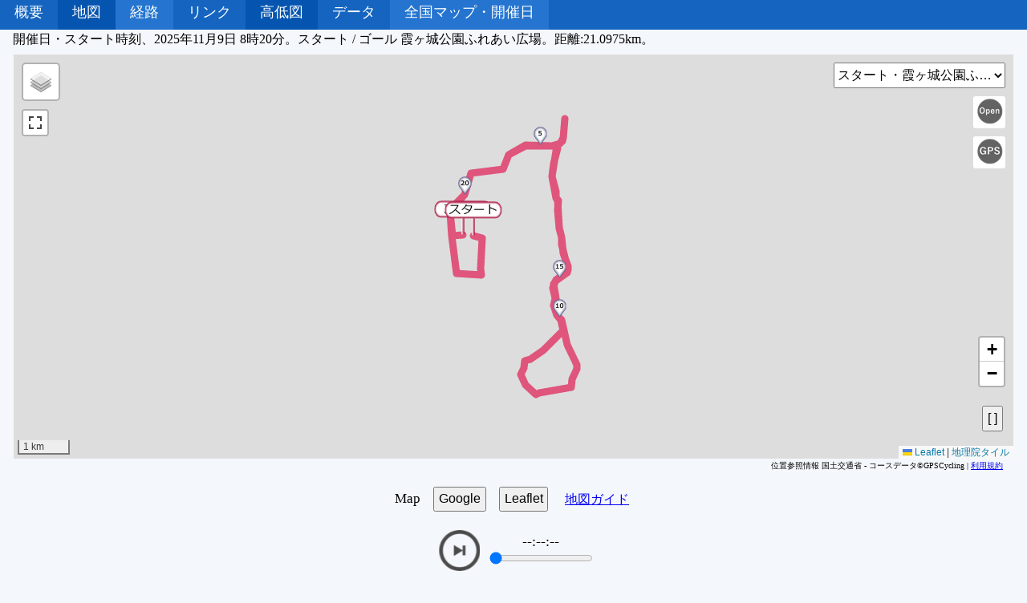

--- FILE ---
content_type: text/html
request_url: https://gcy.jp/mrt/sakaikojo.html
body_size: 13920
content:
<!DOCTYPE html>
<html lang="ja">
<head prefix="og: http://ogp.me/ns# fb: http://ogp.me/ns/fb# website: http://ogp.me/ns/website#">
<meta charset="utf-8">
<meta name="viewport" content="width=device-width">
<meta name="robots" content="nofollow">
<meta name="description" content="開催日・スタート時刻、2025年11月9日 8時20分。スタート / ゴール  霞ヶ城公園ふれあい広場。距離:21.0975km。 1kmごとの詳細位置と、目標タイムごとの走行シミュレーション。コース" /><meta property="og:url" content="https://gcy.jp/mrt/sakaikojo.html" /><meta property="og:type" content="website" /><meta property="og:title" content="坂井市古城マラソン" /><meta property="og:description" content="開催日・スタート時刻、2025年11月9日 8時20分。スタート / ゴール  霞ヶ城公園ふれあい広場。距離:21.0975km。 1kmごとの詳細位置と、目標タイムごとの走行シミュレーション。コース" /><meta property="og:site_name" content="GPSCycling" /><meta property="og:image" content="https://gcy.jp/mrt/png/sakaikojo.png" /><meta property="fb:app_id" content="207854023463539" /><meta name="twitter:card" content="summary_large_image" />
<meta name="thumbnail" content="https://gcy.jp/mrt/png/sakaikojo.webp" />
<title>坂井市古城マラソンコース地図 | 高低差・ペース</title>
<script type="application/ld+json">
{
"@context":"https://schema.org",
"@type":"BreadcrumbList",
"itemListElement":[
{
"@type":"ListItem",
"position":1,
"name":"HOME",
"item":"https://gcy.jp/"
},{
"@type":"ListItem",
"position":2,
"name":"マラソンコース",
"item":"https://gcy.jp/mrt/"
}]
}
</script>
<style>html,body{height:100%;}body{width:100%;margin:0;border:0;padding:0;background-color:#fff;font-family:'ヒラギノ角ゴ Pro W3','Hiragino Kaku Gothic Pro','メイリオ','Meiryo','ＭＳ Ｐゴシック','sans-serif';background:#f4f7fb;font-size:17px;}span{white-space:nowrap;}.sf{font-size:small;}*,*:before,*:after{-webkit-box-sizing:border-box;box-sizing:border-box}.mpara{display:none;}#header{position:fixed;top:0px;width:100%;height:2.2em;z-index:9999;white-space:nowrap;overflow-x:auto;overflow-y:hidden;}.blu{background-color:#1565c0;}.hc0,.hc1,.hc2{height:2.2em;padding:3px;display:inline-block;}.hc1{background-color:#0555b0;}.hc2{background-color:#2575d0;}.hc0 a,.hc1 a,.hc2 a{padding:15px;font-size:large;}#centermap{top:2.3em;left:0;width:100%;height:calc(100% - 2.5em);}#title{padding:5px;text-align:center;color:#fff;background-color:#1060a0;}.con{width:100%;padding:0 15px 15px 15px;}#abst,#fut_blk{width:100%;padding:15px;}#abst{padding:0.5em 1em;}#hlimg,#klink,#fut_blk{text-align:center;}#fut_blk{color:#fff;font-size:small;padding:15px 15px 150px 15px;}.titm,.tits,.comm{display:inline-block;font-size:medium;padding:0px 10px;}.tits{font-size:small;}#canva{width:calc(100% - 2em);height:60vmax;max-height:min(70vh,150vw);min-height:128px;margin:0 1em;position:relative;}#map_png,#map_ma1,#map_ma2{position:absolute;}#map_lst{position:absolute;right:0px;}#map_png{z-index:9;width:100%;height:100%;}#map_txt{position:absolute;z-index:9;margin:1em 3em;}.maptxt{color:black;font-size:32px;background:rgba(255,255,255,0.5);}#map_ma1,#map_ma2{height:100%;width:100%;}#map_ma1{background-color:#eee;}#map_lst{height:100%;width:12em;}#map_sel input,#map_sel a{margin:0.5em;padding:0.3em;font-size:medium;white-space:nowrap;}#cop{width:100%;}#cop{padding:2px 3em;text-align:right;font-size:x-small;}.tmj{margin:0.5em;}#map_sel,#conblk{width:calc(100% - 1em);padding:0;margin:0.5em;text-align:center;}#conblk{height:6em;}.hlimg_c,.hoimg_c{display:inline-block;padding:10px;}.hlimg_c{min-width:320px;max-width:1024px;}.hoimg_c{width:25%;min-width:80px;max-width:192px;}.hlimg_c img,.hoimg_c img{width:100%;height:auto;}.slide{white-space:nowrap;overflow-x:auto;overflow-y:hidden;}.sb{margin:0;padding:0;}.sb,#playstop,#sldc,.ricons,.ricon_c{display:inline-block;vertical-align:middle;}#playstop{width:3em;height:3em;margin:0 0 0 2em;}#sldc{margin:0 1em 0 0;padding:10px;}#cmtn{padding:0;font-size:large;white-space:normal;text-align:center;}.ricon_c img{width:3em;height:3.5em;padding:0 0.2em;}#g-wid-u,#g-wid-d,#l-wid-u,#l-wid-d{margin:0;padding:10px;}#g-wid-u,#l-wid-u{text-align:right;padding-bottom;0;}.gpsbut{width:40px;height:40px;margin:10px 0 0 auto;padding:3px;background-color:#fff;border-radius:3px;}#fbb{font-size:medium;margin:0.2em 0.2em 0.5em;padding:0.3em;height:2em;}#selectMenu_N1g,#selectMenu_N1l{margin:0 0 5px 0;}select{min-width:8em;height:2em;}.combo{font-size:medium;}#markerlist{width:100%;height:100%;padding:5px 0;font-size:medium;line-height:150%;white-space:nowrap;overflow:auto;}.ilb8,.ilb{display:inline-block;max-width:440px;min-width:200px;vertical-align:top;padding:10px 0 15px 10px;}.ilb8{max-width:800px;}.ilb_shi{display:inline-block;max-width:100%;padding:10px;vertical-align:top;}.conpic{}.con_s{padding:10px;}.pjpng{display:inline-block;width:90%;}.slink{text-align:center;}.cp{padding:3px;}.dt{color:#404040;font-size:small;}.con_ti2,.con_ti3{color:#eee;font-size:large;font-weight:600;border-radius:3px;text-align:left;}.con_ti2{background-color:#1565c0;border:1px solid #f0e0e0;margin:5px 15px 3px 0;padding:3px 5px 1px 10px;}.con_ti3{background-color:#406080;margin:0 15px 3px 0;padding:0 0 0 10px;}#map_png img{object-fit:contain;width:100%;height:100%;}.gpsbut img{width:32px;height:32px;}.fav{display:block;width:5em;height:5em;margin:0 auto;}.pjpng img{width:90%;height:90%;max-width:1920px;max-height:1920px;}.ilb8 img,.conpic img{object-fit:contain;max-width:240px;max-height:240px;}figure{display:inline-block;margin:0 30px 30px 0;}figure img{width:90%;height:90%;max-width:384px;max-height:384px;margin:0px;}figcaption{font-size:large;text-align:center;}.blu a,.con a,.comm a,#markerlist a{text-decoration:none;padding:10px 15px;color:#000;white-space:nowrap;}.comm a{padding:0 1em;}.blu a{color:#fff;}.comm a,.slink a,#klink a{text-decoration:underline;}.slink a,#klink a,#powered a{display:inline-block;}.ilb_shi a{display:block;}.ilb_shi a{white-space:normal;}.blu a:hover,.con a:hover,.comm a:hover,#markerlist a:hover{text-decoration:underline;color:#0000ff;}.blu a:hover{color:#ff0000;}</style>
<!-- GA4タグ -->
<script async src="https://www.googletagmanager.com/gtag/js?id=G-T1S61YFQV8"></script>
<script>
  window.dataLayer = window.dataLayer || [];
  function gtag(){ dataLayer.push(arguments); }
  gtag('js', new Date());
  gtag('config', 'G-T1S61YFQV8');
</script>
</head>
<body>
<header id="header" class="blu"><div class="hc0"><a href="#abst">概要</a></div><div class="hc1"><a href="#canva">地図</a></div><div class="hc2"><a href="#shi_0">経路</a></div><div class="hc0"><a href="#klink">リンク</a></div><div class="hc1"><a href="#hlimg">高低図</a></div><div class="hc0"><a href="#shi_2">データ</a></div><div class="hc2"><a href="https://gcy.jp/mrt/">全国マップ・開催日</a></div></header>
<div id="centermap">
<div id="title"><div class="titm">坂井市古城マラソン コース地図</div><div class="tits">SAKAI CITY KOJO MARATHON</div></div>
<div id="abst" class="comm">開催日・スタート時刻、2025年11月9日 8時20分。スタート / ゴール  霞ヶ城公園ふれあい広場。距離:21.0975km。</div>

<div id="canva">
<div id="map_ma1"><div id="canvg" style="width:100%;height:100%"></div></div>
<div id="map_ma2"><div id="canvl" style="width:100%;height:100%"></div></div>
<div id="map_lst"><div id="markerlist"></div></div>
<div id="map_png"></div>
<div id="map_txt" class="maptxt"></div>
</div>
<div id="cop">位置参照情報 国土交通省 - コースデータ©GPSCycling | <a href='https://gcy.jp/za/term.html'>利用規約</a></div>
<div id="map_sel" class="slide"><span class="tmj">Map</span><input id="mapst1" type="button" value="Google" onclick="MapSel('G');"><input id="mapst2" type="button" value="Leaflet" onclick="MapSel('L');"><a href='https://gcy.jp/wp/9689/'>地図ガイド</a></div>
<div id="conblk" class="slide"></div>

<div id="shi_0" class="con"><div style='width:100%;height:30em'></div></div>
<div id="klink" class="con"></div>
<div id="hlimg" class="con"></div>
<div id="shi_1" class="con"></div>
<div id="shi_2" class="con"></div>
<div id="shi_3" class="con"></div>
<div id="fut_blk" class="blu"></div>
</div>
<script>var JsInit='sakaikojo';var Runtxt='sakaikojo';var jsgun=0;var SoonMap=0;var Adsencef=1;</script><script>function _cl(m){console.log(m);}function _cld(m){if(Debugf)console.log("d*"+m);}function _docEI(i){return document.getElementById(i);}function _dEIWid(i,w){_docEI(i).style.width=w;}function _sT(f){if(Debugf)_cl("_sT "+f);setTimeout(f,199);}function _cmt(i,m){_docEI(i).innerHTML=m;}function _dispnone(i){_docEI(i).style.display='none';}function _js1(nam,com){if(com!="")_cl(com);var adScript=document.createElement("script");adScript.src=nam;document.body.appendChild(adScript);}function _css(href){var link=document.createElement("link");link.setAttribute("rel","stylesheet");link.setAttribute("type","text/css");link.setAttribute("href",href);var head=document.getElementsByTagName("head")[0];head.appendChild(link);}function _shi(id,shi){setTimeout(function(){_cmt(id,shi)},99);}function InpageJumpSet(){const smScrTrig=document.querySelectorAll('a[href^="#"]');for(let i=0;i<smScrTrig.length;i++){smScrTrig[i].addEventListener('click',(e)=>{e.preventDefault();let href=smScrTrig[i].getAttribute('href');InpageJump(href.replace('#',''));});}}function InpageJump(jpid){let targetE=document.getElementById(jpid);const rect=targetE.getBoundingClientRect().top;const offset=window.pageYOffset;const gap=45;const target=rect+offset-gap;window.scrollTo({top:target,behavior:'smooth',});}function CutHref(urs){var hs1=urs.indexOf("<a hr");if(hs1>=0){var hs2=urs.indexOf(">",hs1);var hs3=urs.indexOf("</a>");return urs.substring(0,hs1)+urs.substring(hs2+1,hs3)+urs.substring(hs3+4);}else{return urs;}}var gad_f=0;function gad_set(){if(gad_f==0){gad_f=1;if(Adsencef==1)gad_set0();gtag_set();}}function gad_set0(){_cl("gad_set");var ad=document.createElement('script');ad.type='text/javascript';ad.async=true;ad.dataset.adClient='ca-pub-2768704793157437';ad.src='https://pagead2.googlesyndication.com/pagead/js/adsbygoogle.js';var sc=document.getElementsByTagName('script')[0];sc.parentNode.insertBefore(ad,sc);}function gtag_set(){_cl("gtag_set");var ad=document.createElement('script');ad.type='text/javascript';ad.async=true;ad.src='https://www.googletagmanager.com/gtag/js?id=UA-18885146-1';var sc=document.getElementsByTagName('script')[0];sc.parentNode.insertBefore(ad,sc);}</script><script>loadI2(0);function loadI2(mod){var inif="_ini.txt";var xh=new XMLHttpRequest();xh.open('GET',inif+"?"+(new Date()).getTime(),true);xh.send(null);xh.onreadystatechange=function (){if((xh.readyState==4)&&(xh.status==200)){loadIS(xh.responseText,mod);}}}var Timhos=0;var ini2txt="";var ini2ok=0;function loadIS(rs,mod){var mf=0;var cs="";var ls=rs.split(/\r\n|\r|\n/);for(i=0;i<=ls.length-1;i++){var p=ls[i].split(",");if(mod==0){if(p[0]==JsInit||p[0]=='All'||p[0]=='Else'&&mf==0){cs+=p[1];mf=1;}}else{if(p[0]=='TIMEHOS'){Timhos=0;if(!isNaN(p[1])&&p[1]!=""){Timhos=parseInt(p[1]);}}}}var ns=_docEI("abst").innerHTML;_cmt("abst",ns+cs);ini2txt=cs;ini2ok=1;_cl("inif read");if(inichk('soonmap')||SoonMap){srlSet();}else{_cmt('map_png',MapPngStr);}}function inichk(s){if(ini2txt.indexOf(s)!=-1){_cl("inif-"+s);return true;}}</script><script>var MapPngStr="<picture><source type='image/webp' srcset='png/sakaikojo.webp' width='1024' height='1024'><img src='png/sakaikojo.png' alt='' width='1024' height='1024'></picture>";</script><script>window.addEventListener('load',winOnl);window.addEventListener('scroll',srlSet);window.addEventListener('mousemove',srlSet);window.addEventListener('mousedown',srlSet);window.addEventListener('touchstart',srlSet);window.addEventListener('keydown',srlSet);var devType=0;function eDevType(event){devType=event.changedTouches ? 1:2;document.removeEventListener("touchstart",eDevType);document.removeEventListener("mousemove",eDevType);srlSet();}document.addEventListener("touchstart",eDevType);document.addEventListener("mousemove",eDevType);var Mapcan_W;var Mapcan_H;function resizeWindow(event){var mapwh=_docEI('canva');Mapcan_W=parseInt(mapwh.getBoundingClientRect().width);Mapcan_H=parseInt(mapwh.getBoundingClientRect().height);resizeMap(resize_IconBai());}resize_IconBai();function resize_IconBai(){iconbai=(Math.min(Mapcan_W,Mapcan_H)/2048)**(1/3);return iconbai;}window.addEventListener('resize',resizeWindow);var png_f=false;if(location.href.indexOf("#jp_map")!=-1){png_f=true;setTimeout(function(){InpageJump('canva');},2000);}InpageJumpSet();function winOnl(){_cl("winOnl");resizeWindow();setTimeout("gad_set()",5000);if(jsmc_f==0){_js1(JsInit+".js?"+Jsv,"Jsv."+Jsv);}}var scl_f=0;var ini2cnt=0;var Widnon=false;var Debugf=false;var disgm=false;var dislf=false;var strunv=false;function srlSet(){if(scl_f==0){if(ini2ok==0 && ++ini2cnt<99){_sT("srlSet()");}else{_cl("DevType="+devType);var ApiShu='G';scl_f=1;if(inichk('disgoogle')) disgm=true;if(inichk('disleafle')) dislf=true;if(inichk('prileafle')) ApiShu='L';if(inichk('diswidget'))Widnon=true;if(inichk('showdebug'))Debugf=true;if(inichk('strunview')&&!png_f) strunv=true;if(disgm){ApiShu='L';_docEI("mapst1").setAttribute("disabled",true);}else if(dislf){_docEI("mapst2").setAttribute("disabled",true);}if(location.href.indexOf("#jp_map_G")!=-1)ApiShu='G';if(location.href.indexOf("#jp_map_L")!=-1)ApiShu='L';MapSel(ApiShu);}}gad_set();}var prlast=0;var GLnow="";function MapSel(gl){GLnow=gl;scl_f=1;if(G_f&&L_f){SyncPZ();SyncSize();}else{ChnMapWid(prlast);if(gl=="G"){if(!G_f){_js1("https://maps.googleapis.com/maps/api/js?key=AIzaSyBGEVL98d8VyXeoA-yapS0Ck_B8P4dHTao&region=JP&callback=MapStart","GmapCall");}}else if(gl=="L"){if(!L_f){_js1("../_js/leaflet/leaflet.js","LmapCall");leafletaf();}}}}function leafletaf(){try{_cl("chkL:"+L);_css("../_js/fullscreen/leaflet.fullscreen.css");_js1("../_js/fullscreen/Leaflet.fullscreen.min.js","");_js1("../_js/leaflet.rightclickzoom.js","");leafletaf2();}catch (error){_cl("Wait L");_sT("leafletaf()");}finally{}}function leafletaf2(){if(L.Control.Fullscreen!=undefined)MapStart();else{_cl("Wait Lfull");_sT("leafletaf2()");}}var G_f=false;var L_f=false;var jsmc_f=0;var jslp_f=0;var jsrn_f=0;function MapStart(){_sT("MapSet()");}var jsr_l=0;var jsr_p=0;var jsr_r=0;function MapSet(){jsr_l=1;jsr_p=1;jsr_r=1;WaitMap();WaitWid();WaitLin();WaitPoi();WaitRun();SyncPZ();}var g_jsgun=0;var l_jsgun=0;function Js_Reload(no){if(jsr_l==0&&jsr_p==0&&jsr_r==0){jsr_l=1;jsr_p=1;jsr_r=1;jsn=C_js[no][0];polymark_null();if(jsrn_f>0){runtxt_off1();runtxt_off2();}jslp_f=0;jsrn_f=0;Runtxt=jsn;_js1(jsn+".js?"+C_js[no][2],jsn+".js read");WaitLin();WaitPoi();WaitRun();}}function WaitMap(){if(jsmc_f==1){if(GLnow=="G"){g_mapInit("canvg",mPr,mtype);}else{l_mapInit("canvl",mPr,mtype2);}}else{_sT("WaitMap()");}}var g_Wid_f=false;var l_Wid_f=false;function widu(){if(GLnow=="G")return("g-wid-u");else return("l-wid-u");}function widd(){if(GLnow=="G")return("g-wid-d");else return("l-wid-d");}function WaitWid(){if(png_f){g_Wid_f=true;l_Wid_f=true;}else if(_docEI(widu())&&_docEI(widd())){CombosInit(GLnow);gpsimginit();mklpngset();if(Widnon){_dispnone(widu());_dispnone(widd());}}else{_sT("WaitWid()");}}function WaitLin(){if(GLnow=="G"&&jslp_f==1&&G_f){G_polyline_set(lp,lc,li);jsr_l=0;}else if(GLnow=="L"&&jslp_f==1&&L_f){L_polyline_set(lp,lc,li);jsr_l=0;}else{_sT("WaitLin()");}}function WaitPoi(){if(GLnow=="G"&&jslp_f==1&&G_f&&g_Wid_f){G_markers_set(po,IconPath);if(!png_f)set_combo_scr(GLnow,po,jsgun,_docEI(widu()),_docEI(widd()));if(jsgun==1&&g_jsgun==0){set_combo2(GLnow,C_js);g_jsgun=1;}jsr_p=0;}else if(GLnow=="L"&&jslp_f==1&&L_f&&l_Wid_f){L_markers_set(po,IconPath);if(!png_f)set_combo_scr(GLnow,po,jsgun,_docEI(widu()),_docEI(widd()));if(jsgun==1&&l_jsgun==0){set_combo2(GLnow,C_js);l_jsgun=1;}jsr_p=0;}else{_sT("WaitPoi()");}}function WaitRun(){if(jsrn_f==-1){_cl("no Run");disponPng();jsr_r=0;}else{if(jsrn_f==2){RInitAfter();}else if(_docEI("ViewTime")&&jsrn_f==1&&(G_f||L_f)){disponPng();setTimeout(function(){RunInit()},1000);jsrn_f=2;jsr_r=0;if(strunv)setTimeout(function(){_cld("strunv");fitBounds(1);ViewRI(0);},2000);}else{_sT("WaitRun()");}}}var syn_f=0;function SyncPZ(){if(G_f&&L_f){if(GLnow=="G"){var p=L_GetCenter(L_map);SetCenter(L_GetLat(p),L_GetLng(p));G_map.setZoom(L_map.getZoom());}else{var p=G_GetCenter(G_map);L_map.setView([G_GetLat(p),G_GetLng(p)],G_map.getZoom());}syn_f=2;}else if(syn_f==1){_sT("SyncPZ()");}else{syn_f=1;}}var disppc=50;function disponPng(){if(--disppc==0){_dispnone("map_png");_cl("dispone mappng");}else{_docEI("map_png").style.opacity=disppc/50;_docEI("map_ma1").style.opacity=1-disppc/50;_docEI("map_ma2").style.opacity=1-disppc/50;setTimeout(function(){disponPng();},10);}}function ChnMapWid(pr){var p1=String(pr) + "em";var p2="calc(100% - 0em - "+p1+")";if(GLnow=="L"){_docEI("map_ma1").style.zIndex=1;_docEI("map_ma2").style.zIndex=2;}else{_docEI("map_ma1").style.zIndex=2;_docEI("map_ma2").style.zIndex=1;}_dEIWid("map_ma1",p2);_dEIWid("map_ma2",p2);_dEIWid("map_lst",p1);if(L_f)L_invalidateSize(L_map);prlast=pr;}var zoomsize=[8192,4096,2048,1024,512,256,128,64,32,16,8,4,2,1,0.5,0.25,0.125,0.0625,0.03125,0.015625];var iconbai=1;function resizeMap(icbai){if(G_f){G_resizeMap(icbai);}if(L_f){L_resizeMap(icbai);}}function polymark_null(){if(G_f){G_polyline_null();G_markers_null();}if(L_f){L_polyline_null();L_markers_null();}}function jp(no){switch(IdxMode){case 0:if(GLnow=="G")G_jp(no);else L_jp(no);break;case 1:if(GLnow=="G")G_jpl(no);else L_jpl(no);break;}}var ikand_f=0;function fitBounds(lno){if(ikand_f==0){ikand_f=1;setTimeout(function(){ikand_f=0},99);if(lno==-1){_cmt(widd(),BouButS);}else{if(lno!=99){if(GLnow=="G")G_fitBounds(lno);else L_fitBounds(lno);}_cmt(widd(),BouBut0);}}}function GetLat(p){if(GLnow=="G")return(G_GetLat(p));else return(L_GetLat(p));}function GetLng(p){if(GLnow=="G")return(G_GetLng(p));else return(L_GetLng(p));}function GetZoom(){if(G_f&&GLnow=="G")return G_GetZoom(G_map);else if(L_f)return L_GetZoom(L_map);else return 10;}function SetZoom(z){if(GLnow=="G")G_SetZoom(G_map,z);else L_SetZoom(L_map,z);}function RMarkInit(su){if(GLnow=="G")G_RMarkInit(su);else L_RMarkInit(su);}function RunMarkerAdd(no,ic1,w,h,zi){if(GLnow=="G")G_RunMarkerAdd(G_map,no,ic1,w,h,zi);else L_RunMarkerAdd(L_map,no,ic1,w,h,zi);}function RunMarkerSetPosition(no,p1,p2){if(GLnow=="G")G_RunMarkerSetPosition(no,p1,p2);else L_RunMarkerSetPosition(no,p1,p2);}function GetCenter(){if(GLnow=="G")return(G_GetCenter(G_map));else return(L_GetCenter(L_map));}function SetCenter(a,b){if(GLnow=="G")G_SetCenter(G_map,a,b);else L_SetCenter(L_map,a,b);}function MapPanto(p1,p2){if(GLnow=="G")G_MapPanto(G_map,p1,p2);else L_MapPanto(L_map,p1,p2);}function AddMarker(){_cl("AddMarker:"+G_f+L_f);if(G_f)G_AddMarker(G_map);if(L_f)L_AddMarker(L_map);}function MarkerSetPosition(p1,p2){if(G_f)G_MarkerSetPosition(G_marker1,p1,p2);if(L_f)L_MarkerSetPosition(L_marker1,p1,p2);}function MarkerNull(){if(G_f&&G_marker1!=null)G_MarkerNull(G_marker1);if(L_f&&L_marker1!=null)L_MarkerNull(L_marker1);}function Outgoto(lat,lng){if(G_f)G_outgoto(lat,lng);if(L_f)L_outgoto(lat,lng);}function Outgoto2(lat,lng,tlat,tlng){if(G_f)G_outgoto2(lat,lng,tlat,tlng);if(L_f)L_outgoto2(lat,lng,tlat,tlng);}function OutCheck(lat,lng){if(G_f&&GLnow=="G")return G_outcheck(lat,lng);else if(L_f)return L_outcheck(lat,lng);}function m_test(){if(GLnow=="G")G_m_test();else L_m_test();}var G_map;var g_ofsetZ=0;function g_mapInit(canvas,llb,mtype){var llBounds=new google.maps.LatLngBounds(new google.maps.LatLng(llb[0],llb[1]),new google.maps.LatLng(llb[2],llb[3]));var opts={center:llBounds.getCenter(),gestureHandling:"auto",mapTypeId:mtype,streetViewControl:false,scrollwheel:false,zoomControl:!png_f,mapTypeControl:!png_f,fullscreenControl:!png_f,mapTypeControlOptions:{style:google.maps.MapTypeControlStyle.DROPDOWN_MENU,}};G_map=new google.maps.Map(document.getElementById(canvas),opts);var widgetU=document.createElement('div');widgetU.id=widu();G_map.controls[google.maps.ControlPosition.TOP_RIGHT].push(widgetU);var widgetD=document.createElement('div');widgetD.id=widd();G_map.controls[google.maps.ControlPosition.RIGHT_BOTTOM].push(widgetD);google.maps.event.addListener(G_map,'zoom_changed',function(){g_zoomchn();});google.maps.event.addListenerOnce(G_map,'idle',function(){g_ofsetZ=G_map.getZoom();if(g_ofsetZ<8){g_ofsetZ=8;}if(g_ofsetZ>10){g_ofsetZ=10;}G_f=true;_cl("G_mapOnce_end:oZ="+g_ofsetZ);});G_map.fitBounds(llBounds);_cl("G_mapInit_end:oZ="+g_ofsetZ);}function pschk(){if(g_Llen==0 && g_mkmax==0){_cl("pschkgo");ps1();}else{_cl("pschk OK");}}var g_Llen=0;var g_mkmax=0;var g_rootPath;var g_polC;var LfWin;function G_polyline_set(poly,color,info){if(poly==0){_cl("no poly");return;}g_Llen=poly.length;g_polC=new Array(g_Llen);LFWin=new Array(g_Llen);if(g_Llen>0){g_rootPath=new Array(g_Llen);for(i=0;i<g_Llen;i++){if(poly[i]!=null){g_polC[i]=color[i];var latlngs=[];for(j=0;j<poly[i].length;j++){var poi=(Offik[0]+poly[i][j][0])/Offbai;var pok=(Offik[1]+poly[i][j][1])/Offbai;latlngs.push({lat:poi,lng:pok});}if(info[i]!=""){g_rootPath[i]=new google.maps.Polyline({path:latlngs,strokeColor:g_polC[i][0],strokeOpacity:g_polC[i][1],strokeWeight:g_polC[i][2]});g_rootPath[i].setMap(G_map);LFWin[i]=new google.maps.InfoWindow({content:info[i],position:new google.maps.LatLng(g_polC[i][5],g_polC[i][6])});infoMessageP(i,g_rootPath[i]);}else{g_rootPath[i]=new google.maps.Polyline({path:latlngs,strokeColor:g_polC[i][0],strokeOpacity:g_polC[i][1],strokeWeight:g_polC[i][2]});g_rootPath[i].setMap(G_map);}}else{_cl("polyline err"+i);}}}_cl("G_polyline:"+g_Llen);g_zoomchn_p();}function G_polyline_null(){_cl("G_poly_null");for(i=0;i<g_Llen;i++){if(g_rootPath[i]!=null){g_rootPath[i].setMap(null);g_rootPath[i]=null;}}}function infoMessageP(no,poly){google.maps.event.addListener(poly,'click',function(){g_infoWinP(no);});}var g_selLn=-1;function G_jpl(no){g_zoomchn_mk();G_outgoto(g_polC[no][5],g_polC[no][6]);g_infoWinP(no);}var CIWin=null;function g_infoWinP(no){if(g_mkmax==g_Llen){g_infoWin(no);}else{g_infoWinP2(no);LFWin[no].open(map);CIWin=LFWin[no];}}function g_infoWinP2(no){if(g_selLn>=0)g_LineSelReset(g_selLn);g_LineSelSet(no);g_selLn=no;}var g_mks_staF=0;function g_zoomchn(){g_zoomchn_mk();g_zoomchn_p();}var g_sW;var g_sO;function g_zoomchn_p(){var z=G_map.getZoom();var zsa=z-g_ofsetZ;g_sW=Math.round((1+zsa*0.25)*10) / 10;g_sO=1-zsa*0.03;for(i=0;i<g_Llen;i++){g_ColOpaWei(i,g_polC[i][0],g_polC[i][1]*g_sO,g_polC[i][2]*g_sW);}if(g_selLn>=0)g_LineSelSet(g_selLn);}function g_LineSelSet(no){for(i=g_polC[no][3];i<=g_polC[no][4];i++){g_ColOpaWei(i,g_colchn(g_polC[i][0]),g_polC[i][1]*g_sO*1.5,g_polC[i][2]*g_sW*1.5+3);}}function g_LineSelReset(no){for(i=g_polC[no][3];i<=g_polC[no][4];i++){g_ColOpaWei(i,g_polC[i][0],g_polC[i][1]*g_sO,g_polC[i][2]*g_sW);}}function g_ColOpaWei(no,col,opa,wei){if(opa<0.5)opa=0.5;if(opa>1)opa=1;if(wei<1)wei=1;if(wei>100)wei=100;G_strokeset(g_rootPath[no],col,opa,wei)}function G_strokeset(rp,col,opa,wei){rp.set("strokeColor",col);rp.set("strokeOpacity",opa);rp.set("strokeWeight",wei);}function g_colchn(hex){if(hex.slice(0,1)=="#")hex=hex.slice(1);var r=parseInt(hex.slice(0,2),16);var g=parseInt(hex.slice(2,4),16);var b=parseInt(hex.slice(4,6),16);r=255;g=0;b=128;var ret="#"+("0"+r.toString(16)).slice(-2)+("0"+g.toString(16)).slice(-2)+("0"+b.toString(16)).slice(-2);return(ret);}var g_ren;var g_image;var g_pos1;function G_markers_set(pos,iconpath){if(pos==0){_cl("no marker");return;}g_pos1=pos;g_mkmax=g_pos1.length;g_ren=new Array(g_mkmax);var s=["","",""];for(i=0;i<g_mkmax;i++){g_ren[i]=new Array(6);g_ren[i][0]=g_pos1[i][5];g_ren[i][1]=(Offik[0]+g_pos1[i][0])/Offbai;g_ren[i][2]=(Offik[1]+g_pos1[i][1])/Offbai;for(j=6;j<9;j++){var p=g_pos1[i][j];if(!(typeof p==='undefined'||p=="")&&p!=s[j-6])s[j-6]=p;if(s[j-6]=='nuls')s[j-6]="";}if(!isNaN(s[0]))s[0]+="km";g_ren[i][4]=s[0]+"<br>"+s[1]+s[2];g_ren[i][5]=CutHref(s[0]+" "+s[1]+s[2]);if(isNaN(g_pos1[i][2])){var png=iconpath+g_pos1[i][2]+".png";var w=g_pos1[i][3];var h=g_pos1[i][4];g_ren[i][3]=new google.maps.MarkerImage(png,null,null,null,new google.maps.Size(w*iconbai,h*iconbai));}else if(g_pos1[i][2]>=0){var sz=GL_inner_Size(g_pos1[i][2]);var w=sz[1];var h=sz[2];var gi={url:"./icoc/"+sz[0]+".png",scaledSize:new google.maps.Size(sz[1]*iconbai,sz[2]*iconbai),origin:new google.maps.Point(0,0),anchor:new google.maps.Point(sz[3]*iconbai,sz[4]*iconbai)};g_ren[i][3]=gi;}}G_markers_set2();}var g_marker;var g_mks_staZ;var g_IFWin;function G_markers_set2(){var setmksu=0;if(g_mks_staF==0){g_mks_staZ=G_map.getZoom();g_marker=new Array(g_mkmax);g_IFWin=new Array(g_mkmax);}for(i=0;i<g_mkmax;i++){if((g_mks_staF==0&&g_ren[i][0]<=g_mks_staZ)||(g_mks_staF==1&&g_ren[i][0]>g_mks_staZ)){g_marker[i]=new google.maps.Marker({position:new google.maps.LatLng(g_ren[i][1],g_ren[i][2]),map:G_map,icon:g_ren[i][3],title:g_ren[i][5]});g_IFWin[i]=new google.maps.InfoWindow({content:g_ren[i][4],position:g_marker[i].position});infoMessage(i,g_marker[i],g_ren[i][4]);setmksu+=1;}}_cl("G_markers"+g_mks_staF+":"+setmksu);if(g_mks_staF==0){g_zoomchn_mk();g_mks_staF=1;}}function G_markers_null(){_cl("G_mark_null");for(i=0;i<g_mkmax;i++){if(g_marker[i]!=null){g_marker[i].setMap(null);g_marker[i]=null;}}g_mks_staF=0;for(i=0;i<=G_Rmarkmax;i++){G_Rmark[i].setMap(null);G_Rmark[i]=null;}G_Rmarkmax=-1;}function infoMessage(no,marker,pops){if(pops.indexOf('_url')!==-1){var uj=pops.substring(pops.indexOf('f=')+3,pops.indexOf('>')-1);google.maps.event.addListener(marker,'click',function(){window.open(uj,'_top');});}else{google.maps.event.addListener(marker,'click',function(){g_infoWin(no);});}}function g_zoomchn_mk(){if(g_mks_staF==1){G_markers_set2();g_mks_staF=2;}for(i=0;i<g_mkmax;i++){if(g_mks_staF==0&&g_ren[i][0]<=g_mks_staZ||g_mks_staF>0){if(g_marker[i]!=null){g_marker[i].setVisible(G_map.getZoom()>=g_ren[i][0]);}}}}function G_resizeMap(icbai){G_mkResize(icbai);G_RunResize(icbai);}function G_mkResize(icbai){for(i=0;i<g_mkmax;i++){if(g_marker[i]!=null){if(isNaN(g_pos1[i][2])){var w=g_pos1[i][3]*icbai;var h=g_pos1[i][4]*icbai;var mi=new google.maps.MarkerImage(IconPath+g_pos1[i][2]+".png",null,null,null,new google.maps.Size(w,h),);}else{var sz=GL_inner_Size(g_pos1[i][2]);var mi={url:"./icoc/"+sz[0]+".png",scaledSize:new google.maps.Size(sz[1]*icbai,sz[2]*icbai),origin:new google.maps.Point(0,0),anchor:new google.maps.Point(sz[3]*icbai,sz[4]*icbai)};}g_marker[i].setIcon(mi);}}}var g_selno=-1;function g_infoWin(no){if(CIWin)CIWin.close();if(no<g_mkmax){if(g_selno>=0){g_marker[g_selno].setZIndex(98);}else{for(i=0;i<g_mkmax;i++){if(g_marker[i]!=null){g_marker[i].setZIndex(0);}}}g_marker[no].setVisible(true);g_marker[no].setZIndex(99);g_IFWin[no].open(G_map,g_marker[no]);}else{g_IFWin[no].open(G_map,g_marker[no]);}CIWin=g_IFWin[no];g_selno=no;if(g_mkmax==g_Llen){g_infoWinP2(no);}riconno=-1;riconmode=-1;gwpoff();}function G_jp(no){g_zoomchn_mk();G_outgoto(g_ren[no][1],g_ren[no][2]);g_infoWin(no);}function G_panto(a,b){G_map.panTo(new google.maps.LatLng(a,b));}function G_outgoto(lat,lng){if(G_outcheck(lat,lng))G_panto(lat,lng);}function G_outgoto2(lat,lng,tlat,tlng){if(G_outcheck(lat,lng))G_panto(tlat,tlng);}function G_outcheck(lat,lng){var bkm=zoomsize[G_map.getZoom()]/200;var bounds=G_map.getBounds();return(bounds.getNorthEast().lat()<lat+bkm*2||bounds.getSouthWest().lat()>lat-bkm||bounds.getNorthEast().lng()<lng+bkm||bounds.getSouthWest().lng()>lng-bkm)}function G_GetLat(p){return(p.lat());}function G_GetLng(p){return(p.lng());}function G_SetZoom(map1,z){map1.setZoom(z);}function G_GetZoom(map1){return map1.getZoom();}function G_GetCenter(map1){return(map1.getCenter());}function G_SetCenter(map1,a,b){map1.setCenter(new google.maps.LatLng(a,b));}function G_MapPanto(map1,p1,p2){map1.panTo(new google.maps.LatLng(p1,p2));}function G_MarkerSetPosition(rm,p1,p2){rm.setPosition(new google.maps.LatLng(p1,p2));}function G_MarkerNull(rm){rm.setMap(null);}function G_AddMarker(map1){_cl("G_adddmarker");var pos=map1.getCenter();G_marker1=new google.maps.Marker({position:pos,map:map1,});}var G_Rmark;var G_Rmarkmax;var G_Rurl;var G_Rm_w;var G_Rm_h;function G_RMarkInit(su){G_Rmark=new Array(su);G_Rurl=new Array(su);G_Rm_w=new Array(su);G_Rm_h=new Array(su);}function G_RunMarkerAdd(map1,no,ic1,w,h){G_Rurl[no]=ic1;G_Rm_w[no]=w;G_Rm_h[no]=h;w=w*iconbai;h=h*iconbai;var mc=map1.getCenter();var icimg;icimg=new google.maps.MarkerImage(ic1,null,null,null,new google.maps.Size(w,h));var latlng=new google.maps.LatLng(mc.lat(),mc.lng());G_Rmark[no]=new google.maps.Marker({position:latlng,map:map1,icon:icimg});G_Rmarkmax=no;}function G_RunMarkerSetPosition(no,p1,p2){if(no<=G_Rmarkmax)G_MarkerSetPosition(G_Rmark[no],p1,p2);}function G_RunResize(icbai){for(i=0;i<=G_Rmarkmax;i++){var w=G_Rm_w[i]*icbai;var h=G_Rm_h[i]*icbai;var mi=new google.maps.MarkerImage(G_Rurl[i],null,null,null,new google.maps.Size(w,h),);G_Rmark[i].setIcon(mi);}}function G_RunMarkerZindex(no){for(i=0;i<=G_Rmarkmax;i++){if(i==no){G_Rmark[i].setZIndex(99);}else{G_Rmark[i].setZIndex(1);}}}function G_fitBounds(lno){var llBounds=new google.maps.LatLngBounds(new google.maps.LatLng(libounds[lno][0],libounds[lno][1]),new google.maps.LatLng(libounds[lno][2],libounds[lno][3]));G_map.fitBounds(llBounds);riconno=-1;gwpoff();}var L_map;var l_ofsetZ=0;function l_mapInit(canvas2,llb,mtype2){var gsis="<a href='https://maps.gsi.go.jp/development/ichiran.html' target='_blank'>地理院タイル</a>";var xyzs="https://cyberjapandata.gsi.go.jp/xyz/";var std=L.tileLayer(xyzs+'std/{z}/{x}/{y}.png',{minZoom:5,maxZoom:18,attribution:gsis});var pal=L.tileLayer(xyzs+'pale/{z}/{x}/{y}.png',{minZoom:5,maxZoom:18,attribution:gsis});var blk=L.tileLayer(xyzs+'blank/{z}/{x}/{y}.png',{minZoom:5,maxZoom:14,attribution:gsis});var ort=L.tileLayer(xyzs+'seamlessphoto/{z}/{x}/{y}.jpg',{minZoom:9,maxZoom:18,attribution:"<a href='https://maps.gsi.go.jp/development/ichiran.html' target='_blank'>Landsat8(GSI,TSIC,GEO Grid/AIST,courtesy of the U.S.Geological Survey),海底地形(GEBCO)|地理院タイル</a>"});var gazo4=L.tileLayer(xyzs+'gazo4/{z}/{x}/{y}.jpg',{minZoom:10,maxZoom:17,attribution:gsis});var gazo1=L.tileLayer(xyzs+'gazo1/{z}/{x}/{y}.jpg',{minZoom:10,maxZoom:17,attribution:gsis});var ort_old10=L.tileLayer(xyzs+'ort_old10/{z}/{x}/{y}.png',{minZoom:10,maxZoom:17,attribution:gsis});var ort_USA10=L.tileLayer(xyzs+'ort_USA10/{z}/{x}/{y}.png',{minZoom:10,maxZoom:17,attribution:gsis});var swale=L.tileLayer(xyzs+'swale/{z}/{x}/{y}.png',{minZoom:10,maxZoom:17,attribution:gsis});var osm=L.tileLayer('https://{s}.tile.osm.org/{z}/{x}/{y}.png',{attribution:'©<a href="http://osm.org/copyright">OpenStreetMap</a>contributors'});var mpt;switch(mtype2){ case "pal":mpt=pal;break;default:mpt=osm;}L_map=L.map(document.getElementById(canvas2),{preferCanvas:true,scrollWheelZoom:false,dragging:true,layers:[mpt]});if(png_f==false){L.control.layers({'Open Street Map':osm,'標準地図':std,'淡色地図':pal,'白地図':blk,'写真':ort,'1988-1990':gazo4,'1974-1978':gazo1,'1961-1969':ort_old10,'1945-1950':ort_USA10,'明治期の低湿地':swale},null,{position:'topleft'}).addTo(L_map);}var llBounds=L.latLngBounds([llb[0]/2+llb[2]/2,llb[1]/2+llb[3]/2]);llBounds.extend([llb[0],llb[1]]);llBounds.extend([llb[2],llb[3]]);L.control.scale({imperial:false}).addTo(L_map);L_map.addControl(new L.Control.Fullscreen());var widgetU=L.control({position:"topright"});widgetU.onAdd=function(map){this.ele=L.DomUtil.create('div',"l-widc");this.ele.id=widu();return this.ele;};widgetU.addTo(L_map);var widgetD=L.control({position:"bottomright"});widgetD.onAdd=function(map){this.ele=L.DomUtil.create('div',"map-widc");this.ele.id=widd();return this.ele;};widgetD.addTo(L_map);L_map.zoomControl.setPosition('bottomright');if(png_f){L_map.zoomControl.remove();}L_map.on('zoomend',function(){l_zoomchn();});L_map.on('load',function(){l_ofsetZ=L_map.getZoom();if(l_ofsetZ<8){l_ofsetZ=8;}if(l_ofsetZ>10){l_ofsetZ=10;}L_f=true;_cl("L_mapOnce_end:oZ="+l_ofsetZ);});L_map.fitBounds(llBounds);_cl("L_mapInit_end:oZ="+l_ofsetZ);}function l_pschk(){if(l_Llen==0 && l_mkmax==0){_cl("pschkgo");ps1();}else{_cl("pschk OK");}}var l_Llen=0;var l_mkmax=0;var l_rootPath;var l_polC;function L_polyline_set(poly,color,info){if(poly==0){_cl("no poly");return;}l_Llen=poly.length;l_polC=new Array(l_Llen);if(l_Llen>0){l_rootPath=new Array(l_Llen);for(i=0;i<l_Llen;i++){if(poly[i]!=null){l_polC[i]=color[i];var latlngs=[];for(k=0;k<poly[i].length;k++){var poi=(Offik[0]+poly[i][k][0])/Offbai;var pok=(Offik[1]+poly[i][k][1])/Offbai;latlngs.push([poi,pok]);}if(info[i]!=""){l_rootPath[i]=L.polyline(latlngs,{"color":l_polC[i][0],"opacity":l_polC[i][1],"weight":l_polC[i][2]}).bindPopup(info[i]).on( 'click',function(e){l_infoWinP(e.target.title);}).addTo(L_map);l_rootPath[i].title=i;}else{l_rootPath[i]=L.polyline(latlngs,{"color":l_polC[i][0],"opacity":l_polC[i][1],"weight":l_polC[i][2]}).addTo(L_map);}}else{_cl("polyline err"+i);}}}_cl("L_polyline:"+l_Llen);l_zoomchn_p();}function L_polyline_null(){_cl("L_poly_null");for(i=0;i<l_Llen;i++){if(l_rootPath[i]!=null){L_map.removeLayer(l_rootPath[i]);l_rootPath[i]=null;}}}var l_selLn=-1;function L_jpl(no){l_zoomchn_mk();L_outgoto(l_polC[no][5],l_polC[no][6]);l_infoWinP(no);}function l_infoWinP(no){if(l_mkmax==l_Llen){l_infoWin(no);}else{l_infoWinP2(no);l_rootPath[no].openPopup();}}function l_infoWinP2(no){if(l_selLn>=0)l_LineSelReset(l_selLn);l_LineSelSet(no);l_selLn=no;}var l_mks_staF=0;function l_zoomchn(){l_zoomchn_mk();l_zoomchn_p();}var l_sW;var l_sO;function l_zoomchn_p(){var z=L_map.getZoom();var zsa=z-l_ofsetZ;l_sW=Math.round((1+zsa*0.25)*10) / 10;l_sO=1-zsa*0.03;for(i=0;i<l_Llen;i++){l_ColOpaWei(i,l_polC[i][0],l_polC[i][1]*l_sO,l_polC[i][2]*l_sW);}if(l_selLn>=0)l_LineSelSet(l_selLn);}function l_LineSelSet(no){for(i=l_polC[no][3];i<=l_polC[no][4];i++){l_ColOpaWei(i,l_colchn(l_polC[i][0]),l_polC[i][1]*l_sO*1.5,l_polC[i][2]*l_sW*1.5+3);}}function l_LineSelReset(no){for(i=l_polC[no][3];i<=l_polC[no][4];i++){l_ColOpaWei(i,l_polC[i][0],l_polC[i][1]*l_sO,l_polC[i][2]*l_sW);}}function l_ColOpaWei(no,col,opa,wei){if(opa<0.5)opa=0.5;if(opa>1)opa=1;if(wei<1)wei=1;if(wei>100)wei=100;L_strokeset(l_rootPath[no],col,opa,wei)}function L_strokeset(rp,col,opa,wei){var style={"color":col,"opacity":opa,"weight":wei};rp.setStyle(style);}function l_colchn(hex){if(hex.slice(0,1)=="#")hex=hex.slice(1);var r=parseInt(hex.slice(0,2),16);var g=parseInt(hex.slice(2,4),16);var b=parseInt(hex.slice(4,6),16);r=255;g=0;b=128;var ret="#"+("0"+r.toString(16)).slice(-2)+("0"+g.toString(16)).slice(-2)+("0"+b.toString(16)).slice(-2);return(ret);}var l_ren;var l_pos1;function L_markers_set(pos,iconpath){if(pos==0){_cl("no marker");return;}l_pos1=pos;l_mkmax=l_pos1.length;l_ren=new Array(l_mkmax);var s=["","",""];for(i=0;i<l_mkmax;i++){l_ren[i]=new Array(6);l_ren[i][0]=l_pos1[i][5];l_ren[i][1]=(Offik[0]+l_pos1[i][0])/Offbai;l_ren[i][2]=(Offik[1]+l_pos1[i][1])/Offbai;for(j=6;j<9;j++){var p=l_pos1[i][j];if(!(typeof p==='undefined'||p=="")&&p!=s[j-6])s[j-6]=p;if(s[j-6]=='nuls')s[j-6]="";}if(!isNaN(s[0]))s[0]+="km";l_ren[i][4]=s[0]+"<br>"+s[1]+s[2];if(devType!=1)l_ren[i][5]=CutHref(s[0]+" "+s[1]+s[2]);if(isNaN(l_pos1[i][2])){var png=iconpath+l_pos1[i][2]+".png";var w=l_pos1[i][3];var h=l_pos1[i][4];l_ren[i][3]=L.icon({iconUrl:png,iconSize:[w*iconbai,h*iconbai],iconAnchor:[w*iconbai/2,h*iconbai],popupAnchor:[0,-h*iconbai]});}else if(l_pos1[i][2]>=0){var sz=GL_inner_Size(l_pos1[i][2]);var w=sz[1];var h=sz[2];l_ren[i][3]=L.icon({iconUrl:'./icoc/'+sz[0]+'.png',iconSize:[w*iconbai,h*iconbai],iconAnchor:[sz[3]*iconbai,sz[4]*iconbai],popupAnchor:[0,-h*iconbai]});}}L_markers_set2();}var l_marker;var l_mks_staZ;function L_markers_set2(){var setmksu=0;if(l_mks_staF==0){l_mks_staZ=L_map.getZoom();l_marker=new Array(l_mkmax);}for(i=0;i<l_mkmax;i++){if((l_mks_staF==0&&l_ren[i][0]<=l_mks_staZ)||(l_mks_staF==1&&l_ren[i][0]>l_mks_staZ)){if(l_ren[i][4].indexOf('_url')!==-1){l_marker[i]=L.marker([l_ren[i][1],l_ren[i][2]],{icon:l_ren[i][3]}).on('click',function(e){window.open(e.target.title,'_top');}).addTo(L_map);l_marker[i].title=l_ren[i][4].substring(l_ren[i][4].indexOf('f=')+3,l_ren[i][4].indexOf('>')-1);}else{l_marker[i]=L.marker([l_ren[i][1],l_ren[i][2]],{icon:l_ren[i][3]}).bindPopup(l_ren[i][4]).bindTooltip(l_ren[i][5]).on('click',function(e){l_infoWin(e.target.title)}).addTo(L_map);l_marker[i].title=i;}setmksu+=1;}}_cl("L_markers"+l_mks_staF+":"+setmksu);if(l_mks_staF==0){l_zoomchn_mk();l_mks_staF=1;}}function L_markers_null(){_cl("L_mark_null");for(i=0;i<l_mkmax;i++){if(l_marker[i]!=null){L_map.removeLayer(l_marker[i]);l_marker[i]=null;}}l_mks_staF=0;for(i=0;i<=L_Rmarkmax;i++){L_map.removeLayer(L_Rmark[i]);L_Rmark[i]=null;}L_Rmarkmax=-1;}function l_zoomchn_mk(){if(l_mks_staF==1){L_markers_set2();l_mks_staF=2;}for(i=0;i<l_mkmax;i++){if(l_mks_staF==0&&l_ren[i][0]<=l_mks_staZ||l_mks_staF>0){if(l_marker[i]!=null){if(L_map.getZoom()>=l_ren[i][0]){l_marker[i].setOpacity(1);}else{l_marker[i].setOpacity(0);}}}}}function L_resizeMap(icbai){L_mkResize(icbai);L_RunResize(icbai);}function L_mkResize(icbai){for(i=0;i<l_mkmax;i++){if(l_marker[i]!=null){if(isNaN(l_pos1[i][2])){var w=l_pos1[i][3]*icbai;var h=l_pos1[i][4]*icbai;var mi=L.icon({iconUrl:IconPath+l_pos1[i][2]+".png",iconSize:[w,h],iconAnchor:[w/2,h],popupAnchor:[0,-h]});}else{var sz=GL_inner_Size(l_pos1[i][2]);var mi=L.icon({iconUrl:'./icoc/'+sz[0]+'.png',iconSize:[sz[1]*icbai,sz[2]*icbai],iconAnchor:[sz[3]*icbai,sz[4]*icbai],popupAnchor:[0,-sz[2]*icbai]});}l_marker[i].setIcon(mi);}}}var l_selno=-1;function l_infoWin(no){if(no<l_mkmax){if(l_selno>=0){l_marker[l_selno].setZIndexOffset(1);}else{for(i=0;i<l_mkmax;i++){if(l_marker[i]!=null){l_marker[i].setZIndexOffset(0);}}}l_marker[no].setOpacity(1);l_marker[no].openPopup();l_marker[no].setZIndexOffset(99);}else{;}l_selno=no;if(l_mkmax==l_Llen){l_infoWinP2(no);}riconno=-1;riconmode=-1;gwpoff();}function L_jp(no){l_zoomchn_mk();L_outgoto(l_ren[no][1],l_ren[no][2]);l_infoWin(no);}function L_panto(a,b){L_map.panTo([a,b]);}function L_outgoto(lat,lng){if(L_outcheck(lat,lng))L_panto(lat,lng);}function L_outgoto2(lat,lng,tlat,tlng){if(L_outcheck(lat,lng))L_panto(tlat,tlng);}function L_outcheck(lat,lng){var bkm=zoomsize[L_map.getZoom()]/200;var bounds=L_map.getBounds();return(bounds.getNorth()<lat+bkm*2||bounds.getSouth()>lat-bkm||bounds.getEast()<lng+bkm||bounds.getWest()>lng-bkm);}function L_invalidateSize(map1){map1.invalidateSize();}function L_GetLat(p){return(p.lat);}function L_GetLng(p){return(p.lng);}function L_SetZoom(map1,z){map1.setZoom(z);}function L_GetZoom(map1){return map1.getZoom();}function L_GetCenter(map1){return(map1.getCenter());}function L_SetCenter(map1,a,b){map1.panTo([a,b]);}function L_MapPanto(map1,p1,p2){map1.panTo([p1,p2]);}function L_MarkerSetPosition(rm,p1,p2){rm.setLatLng(L.latLng(p1,p2));}function L_MarkerNull(rm){rm.remove();}function L_AddMarker(map1){_cl("L_adddmarker");L_marker1=L.marker(map1.getCenter()).bindPopup("現在地").addTo(map1);map1.on('locationfound',success);map1.on('locationerror',error);}var L_Rmark;var L_Rmarkmax;var L_Rurl;var L_Rm_w;var L_Rm_h;function L_RMarkInit(su){L_Rmark=new Array(su);L_Rurl=new Array(su);L_Rm_w=new Array(su);L_Rm_h=new Array(su);}function L_RunMarkerAdd(map1,no,ic1,w,h){L_Rurl[no]=ic1;L_Rm_w[no]=w;L_Rm_h[no]=h;w=w*iconbai;h=h*iconbai;var mc=map1.getCenter();var icons=L.icon({iconUrl:ic1,iconSize:[w,h],iconAnchor:[w/2,h],popupAnchor:[0,-h]});L_Rmark[no]=L.marker(mc,{icon:icons}).addTo(map1);L_Rmarkmax=no;}function L_RunMarkerSetPosition(no,p1,p2){if(no<=L_Rmarkmax)L_Rmark[no].setLatLng(L.latLng(p1,p2));}function L_RunResize(icbai){for(i=0;i<=L_Rmarkmax;i++){var w=L_Rm_w[i]*icbai;var h=L_Rm_h[i]*icbai;var mi=L.icon({iconUrl:L_Rurl[i],iconSize:[w,h],iconAnchor:[w/2,h],popupAnchor:[0,-h]});L_Rmark[i].setIcon(mi);}}function L_fitBounds(lno){var corner1=L.latLng(libounds[lno][0],libounds[lno][1]),corner2=L.latLng(libounds[lno][2],libounds[lno][3]),bounds=L.latLngBounds(corner1,corner2);L_map.fitBounds(bounds);riconno=-1;gwpoff();}var GpsButG="<div class='gpsbut'><img id='gpsbtnG' src='../_js/gps/dum.png' onclick='gpsnow();'></div>";var MklButG="<div class='gpsbut'><img id='mklbtnG' src='../_js/gps/dum.png' onclick='changeCss();'></div>";var GpsButL="<div class='gpsbut'><img id='gpsbtnL' src='../_js/gps/dum.png' onclick='gpsnow();'></div>";var MklButL="<div class='gpsbut'><img id='mklbtnL' src='../_js/gps/dum.png' onclick='changeCss();'></div>";function CombosInit(gl){_cl(gl+"_WidInit");var cos="<div id='selectMenu_N1"+gl+"'>"+selform2(gl,"<option value='0'>------</option>","")+"</div>";switch(gl){case "G":_cmt(widu(),cos+MklButG+GpsButG);g_Wid_f=true;break;case "L":_cmt(widu(),cos+MklButL+GpsButL);l_Wid_f=true;break;}}function selform2(gl,opt,oc){return "<form name='selb"+gl+"'><select name='selp' class='combo' onChange='"+oc+"(this.value)'>"+opt+"</select></form>";}function set_combo_scr(gl,pm,jsg,mwu,mwd){_cl(gl+"_WidParts");_cmt(widd(),BouBut0);var cos="";var lis="";var s=["","",""];var ols="";for(i=0;i<pm.length;i++){for(j=6;j<9;j++){var p=pm[i][j];if(!(typeof p==='undefined'||p=="")&&p!=s[j-6])s[j-6]=p;}if(ols!=s[0]){if(!isNaN(s[0]))s[0]+="km";var s0=CutHref(s[0]);var cbs=s0;if(s0.length>12){cbs=s0.substring(0,11)+"…";}cos+="<option value='"+String(i)+"'>"+cbs+"</option>";var onl="jp("+String(i)+")";lis+="<a href='javascript:void(0);' onclick='"+onl+"'>"+s0+"<span class='sf'>["+s[1]+s[2]+"]</span></a><br>";ols=s[0];}}if(jsg==0)_cmt("selectMenu_N1"+gl,selform2(gl,cos,"jp"));_cmt("markerlist",lis);stopevent_tomap(mwu);stopevent_tomap(mwd);}function set_combo2(gl,pjs){_cl("JsGun_cmbset");var cos="";for(i=0;i<pjs.length;i++){cos+="<option value='"+String(i)+"'>"+pjs[i][1]+"</option>";}_cmt("selectMenu_N1"+gl,selform2(gl,cos,"Js_Reload"));}function stopevent_tomap(mwu){mwu.onclick=function(e){esto(e);};mwu.ondblclick=function(e){esto(e);};mwu.onmousedown=function(e){esto(e);};mwu.onmousemove=function(e){esto(e);};mwu.ontouchstart=function(e){esto(e);};mwu.ontouchmove=function(e){esto(e);};function esto(e){e.stopPropagation();}}var G_marker1=null;var L_marker1=null;var rp_status=0;var watchID=0;var s0b='../_js/gps/gpsoffc.png';var s1b='../_js/gps/gpsonc.png';function gpsimginit(){_docEI("gpsbtn"+GLnow).src=s0b;}var ikand_g=0;function gpsnow(){if(ikand_g==0){ikand_g=1;setTimeout(function(){ikand_g=0},99);if(rp_status==0){riconno=-1;riconmode=-1;rp_status=1;_docEI("gpsbtn"+GLnow).src=s1b;AddMarker();watchID=navigator.geolocation.watchPosition(success,error,{timeout:9000,maximumAge:3000,enableHighAccuracy:true});}else{gwpoff();}}}function gwpoff(){navigator.geolocation.clearWatch(watchID);MarkerNull();_docEI("gpsbtn"+GLnow).src=s0b;watchID=0;rp_status=0;}function error(e){_cl("GPSerr");gwpoff();alert("ErrGetPos-"+e.message);}function success(position){var lat=position.coords.latitude;var lng=position.coords.longitude;MarkerSetPosition(lat,lng);Outgoto(lat,lng);}var slia='../_js/gps/listop.png';var slib='../_js/gps/listcl.png';function mklpngset(){if(_docEI("mklbtn"+GLnow)){var bt=slib;if(csmod==1)bt=slia;_docEI("mklbtn"+GLnow).src=bt;}}var csw=0;function SyncSize(){ChnMapWid(csw);mklpngset();}var csmod=1;var csmin=0;var csmax;var ikand_c=0;function changeCss(){if(ikand_c==0){ikand_c=1;setTimeout(function(){ikand_c=0},99);var wps=document.body.clientWidth;if(wps>=500){csmax=parseInt(wps/64);csmax=Math.min(csmax,20);csmax=Math.max(csmax,10);}else{csmax=parseInt(wps/128);csmax=Math.min(csmax,15);csmax=Math.max(csmax,8);}if(csw==0){if(csmod==0){csw=csmax;}else{csw=csmin;}}chnC2();}}function chnC2(){if(csmod==0)csw-=1;else csw+=1;ChnMapWid(csw);if((csmod==0)&&(csw>csmin)||(csmod==1)&&(csw<csmax)){setTimeout("chnC2()",500/(csmax+csmin));}else{if(++csmod>1)csmod=0;mklpngset();}}</script><link rel='stylesheet' href='https://gcy.jp/_js/leaflet/leaflet.css' />
<script>var Jsv='250725_2006';</script><script>console.log('Ver.250810_2100');</script>
</body>
</html>


--- FILE ---
content_type: text/html; charset=utf-8
request_url: https://www.google.com/recaptcha/api2/aframe
body_size: 267
content:
<!DOCTYPE HTML><html><head><meta http-equiv="content-type" content="text/html; charset=UTF-8"></head><body><script nonce="MF5yFbzHuNPH8NcuO0HSJw">/** Anti-fraud and anti-abuse applications only. See google.com/recaptcha */ try{var clients={'sodar':'https://pagead2.googlesyndication.com/pagead/sodar?'};window.addEventListener("message",function(a){try{if(a.source===window.parent){var b=JSON.parse(a.data);var c=clients[b['id']];if(c){var d=document.createElement('img');d.src=c+b['params']+'&rc='+(localStorage.getItem("rc::a")?sessionStorage.getItem("rc::b"):"");window.document.body.appendChild(d);sessionStorage.setItem("rc::e",parseInt(sessionStorage.getItem("rc::e")||0)+1);localStorage.setItem("rc::h",'1768733101033');}}}catch(b){}});window.parent.postMessage("_grecaptcha_ready", "*");}catch(b){}</script></body></html>

--- FILE ---
content_type: application/javascript
request_url: https://gcy.jp/mrt/sakaikojo.js?250725_2006
body_size: 6236
content:
var Offik=[36125611,136268889];var Offbai=1000000;var mPr=[36.125611,136.268889,36.173361,136.296111,0];var mtype='roadmap';var mtype2='pal';var IdxMode=0;var IczoOfs=0;var libounds=new Array(4);libounds[0]=[36.1256,136.2689,36.1734,136.2961];libounds[1]=[36.1386,136.2689,36.1734,136.2942];libounds[2]=[36.1256,136.2721,36.1688,136.2961];libounds[3]=[36.1531,136.2689,36.1602,136.2721];var BouBut0="<input id='fbb' type='button' value='[ ]' onclick='fitBounds(-1);'/>";var BouButS="<input id='fbb' type='button' value='ALL' onclick='fitBounds(0);'/><input id='fbb' type='button' value='0km-' onclick='fitBounds(1);'/><input id='fbb' type='button' value='10-' onclick='fitBounds(2);'/><input id='fbb' type='button' value='20-' onclick='fitBounds(3);'/><input id='fbb' type='button' value='→' onclick='fitBounds(99);'/>";jsmc_f=1;var lp=new Array(1);var lc=new Array(1);var li=new Array(1);lp[0]=[[27556,4972],[27139,6917],[21833,6528],[20778,6722],[20852,5517],[21056,2194],[21028,1472],[26690,577],[27528,444],[29500,139],[31528,0],[31972,139],[32306,417],[34139,2667],[34611,3111],[34686,3164],[35083,3444],[35583,3639],[37944,4361],[38361,4417],[38861,10722],[38875,10763],[39056,11278],[39389,11611],[41444,12556],[41667,12806],[43111,16111],[43222,16833],[43155,19285],[43083,21917],[43139,22806],[43500,23556],[43944,24000],[44444,24250],[47750,24639],[46752,24538],[44444,24306],[43917,24028],[43472,23583],[43083,22833],[42611,22972],[41361,22750],[39917,22250],[38378,21977],[37722,21861],[35139,22611],[34056,22667],[33611,23167],[31917,23083],[29639,23307],[28806,23389],[27222,23917],[25917,23917],[24444,24222],[22194,25306],[21667,25306],[21111,25028],[21014,24862],[19778,22750],[19194,22167],[18444,22111],[16694,22639],[15389,22222],[13778,22861],[13399,23318],[12972,23833],[11194,24361],[8611,25111],[5222,27222],[5110,27214],[4500,27167],[2667,26194],[1333,25972],[403,19850],[278,19028],[0,18444],[528,17806],[1250,16639],[1750,16167],[2944,15444],[3500,15167],[3778,15167],[4139,15556],[4583,15806],[5944,16056],[6062,16856],[6111,17194],[7750,20000],[11167,24278],[12189,23990],[12944,23778],[13778,22806],[15389,22167],[16694,22583],[18444,22028],[19222,22111],[19833,22750],[20212,23381],[21167,24972],[21667,25250],[22167,25250],[24444,24167],[25944,23861],[27194,23861],[28274,23495],[28833,23306],[31889,23000],[33583,23111],[34028,22611],[35139,22556],[37016,22016],[37750,21806],[39917,22222],[41361,22694],[42583,22917],[43083,22778],[43028,21917],[43113,19321],[43194,16833],[43056,16111],[41639,12833],[41444,12583],[39389,11639],[39028,11306],[38856,10791],[38833,10722],[38333,4472],[37944,4389],[35583,3667],[35083,3472],[34634,3197],[34583,3167],[34111,2694],[32278,444],[31944,167],[31528,56],[29500,194],[27556,500],[27534,1639],[27528,1944],[27694,2722]];lc[0]=['#E00040',0.7,5,0,0,36.173,136.294];li[0]="";var IconPath='ico/';var po=new Array(25);po[0]=[27556,4972,'_start0',115,69,6,"スタート・霞ヶ城公園ふれあい広場","坂井市","丸岡町霞町"];po[1]=[27694,2722,'_goal0',115,69,6,"ゴール・霞ヶ城公園ふれあい広場",,];po[2]=[27556,4972,0,,,14,0.00,,];po[3]=[20852,5517,41,,,14,1.00,,"丸岡町猪爪"];po[4]=[26690,577,42,,,14,2.00,,"丸岡町本町"];po[5]=[34686,3164,43,,,14,3.00,,"丸岡町長畝"];po[6]=[38875,10763,44,,,14,4.00,,];po[7]=[43155,19285,31,,,12,5.00,,"丸岡町山久保"];po[8]=[46752,24538,46,,,14,6.00,,];po[9]=[38378,21977,47,,,14,7.00,,"丸岡町女形谷"];po[10]=[29639,23307,48,,,14,8.00,,"丸岡町与河"];po[11]=[21014,24862,49,,,14,9.00,,"丸岡町内田"];po[12]=[13399,23318,32,,,12,10.00,,"丸岡町山崎三ケ"];po[13]=[5110,27214,51,,,14,11.00,,"丸岡町大森"];po[14]=[403,19850,52,,,14,12.00,,"丸岡町板倉"];po[15]=[6062,16856,53,,,14,13.00,,"丸岡町末政"];po[16]=[12189,23990,54,,,14,14.00,,"丸岡町山崎三ケ"];po[17]=[20212,23381,33,,,12,15.00,,"丸岡町内田"];po[18]=[28274,23495,56,,,14,16.00,,"丸岡町畑中"];po[19]=[37016,22016,57,,,14,17.00,,"丸岡町女形谷"];po[20]=[43113,19321,58,,,14,18.00,,"丸岡町山久保"];po[21]=[38856,10791,59,,,14,19.00,,"丸岡町長畝"];po[22]=[34634,3197,34,,,12,20.00,,];po[23]=[27534,1639,61,,,14,21.00,,"丸岡町霞町"];po[24]=[27694,2722,0,,,14,21.0975,,];function GL_inner_Size(no){if(no==0)return['kp1n',12,12,5,5];else if(no>=1&&no<30)return[String(no*10),45,60,23,60];else if(no>=31&&no<39)return['m'+('00'+String((no-30)*5)).slice(-2),27,36,13,36];else if(no>=41&&no<=81)return['k'+('00'+(no-40)).slice(-2),24,24,12,12];else if(no>=90&&no<=113)return['h'+('00'+(no-90)).slice(-2),45,60,23,60];else if(no==120)return['start',60,80,30,80];else if(no==121)return['goal',60,80,30,80];else if(no==122)return['normal',12,12,5,5];else if(no==123)return['kp5',12,12,5,5];else if(no==124)return['pass',45,60,23,60];else if(no==125)return['hp',12,12,5,5];else if(no==126)return['cp',36,48,18,48];else{return['',12,12,5,5];}}jslp_f=1;var NowLive=false;var Ori=0;var DogaTim=30;var RtxStk=50;var DogaTimKot=0;var StaDt=[11,9,8,20];var sTno3=0;function runtxt_off2(){clearTimeout(sTno3);}var Mname=Runtxt;var rtx="runtxt_";function RunInit(){RunFileRead();}function RunFileRead(){var mypf=Mname+".txt";_cl(mypf+" open");var htObj=new XMLHttpRequest();htObj.open('GET',mypf+"?"+(new Date()).getTime(),true);htObj.send(null);htObj.onreadystatechange=function (){if((htObj.readyState==4)&&(htObj.status==200)){var RIStr=htObj.responseText;loadInit1(RIStr);if(TodayChk()){loadInitS2_Today();}else{loadInitS2();}}}}var plows;var plcupc=1;var plcud=1;var Formatv="";var rtxtlen;var rs_zoom;var ro_zoom;var maptxtf;function loadInit1(RIstr){plows=RIstr.split(/\r\n|\r|\n/);rtxtlen=plows.length-2;var ps=plows[0].split(",");if(ps.length>=3){rt_offik_y=parseInt(ps[1]);rt_offik_x=parseInt(ps[2]);}if(ps.length>=4){Formatv=ps[3];}if(plows[1]=="")plows[1]="trace";RunMarkerSet(plows[1]);var vt=_docEI("ViewTime");vt.min=3;vt.max=rtxtlen;if(!png_f)plcstop=1;ViewStaSto();}function ViewStaSto(){if(plcstop==0){plcstop=1;SetIdPng("playstop","play_stop");}else{plcstop=0;SetIdPng("playstop","play_stop_red");}}function SetViewTime(mod){plc=parseInt(mod);var ps=plows[plc].split(",");TRpSet(ps);Rsp_Direct();RunnerOutgoto(riconno,riconmode);TimKyoStr(ps[0]);}function loadInitS2(){rs_zoom=GetZoom();ro_zoom=rs_zoom;set_runpara(DogaTim);loadR2();Rsp_Direct();RHyoji2();}function loadR2(){var nz=GetZoom();if(nz!=ro_zoom&&DogaTimKot!=1){var ndt=DogaTim*Math.pow(1.75,(nz-rs_zoom));_cld("loadr2runpara");set_runpara(Math.max(ndt,DogaTim));ro_zoom=nz;}sTno3=setTimeout("loadR2()",ldint);if(plcstop==0){loadRpS2();}}function set_runpara(dtm){var tlenbysec=rtxtlen/dtm;var upbysec=1000/Minldint;if(tlenbysec<=upbysec){ldint=parseInt(dtm*1000/rtxtlen);plcupc=1;}else{ldint=Minldint;plcupc=parseInt(tlenbysec/upbysec);}_cld("Dogtm="+dtm);_cld("txtLn="+rtxtlen);_cld("ldint="+ldint);_cld("plupc="+plcupc);}var stah=0;var stam=0;function loadInitS2_Today(){stah=StaDt[2];stam=StaDt[3];_cl(rtx+"Today "+stah+":"+stam);ldint=10000;loadR2_Today();Rsp_Direct();RHyoji2();}function loadR2_Today(){sTno3=setTimeout("loadR2_Today()",ldint);if(plcstop==0){loadRpS2_Today();}}var plc=3;function SakiyomiPlc(){var skb=5000/RtxStk;var ddc=Math.min(Mapcan_W,Mapcan_H)/1024;var zs=zoomsize[ro_zoom];var splc=plc+plcud*Math.max(parseInt(skb*zs*ddc),1);splc=Math.min(splc,plows.length-2);splc=Math.max(splc,3);_cld("saki:"+plc+","+splc);return plows[splc].split(",");}function loadRpS2(){plc+=plcupc*plcud;if(Ori==1){if(plc>=plows.length-1){plc=plows.length-2;plcud=-plcud;}else if(plc<=3){plc=3;plcud=-plcud;}}else{if(plc>=plows.length-1){plc=3;}}var ps=plows[plc].split(",");TRpSet(ps);TimKyoStr(ps[0]);_docEI("ViewTime").value=parseInt(plc);}function loadRpS2_Today(){loadI2(1);var ps=plows[plc].split(",");while(timeHikaku(ps[0],Timhos)==true){if(++plc>=plows.length-1){plc--;_cl(rtx+"plcStop:");break;}ps=plows[plc].split(",");}TRpSet(ps);TimKyoStr(ps[0]);_docEI("ViewTime").value=parseInt(plc);}function TodayChk(){var mdhm=new Date();return(StaDt[0]==mdhm.getMonth()+1&&StaDt[1]==mdhm.getDate())}function timeHikaku(pst,thos){var nj=new Date();var hh=nj.getHours();var mm=nj.getMinutes();var ss=nj.getSeconds();var ph=pst.substring(0,2);var pm=pst.substring(3,5);var ps=pst.substring(6,8);var pj=new Date(nj.getFullYear(),nj.getMonth(),nj.getDate(),ph,pm,ps);pj.setMinutes(parseInt(pm)+parseInt(stah)*60+parseInt(stam));var qh=pj.getHours();var qm=pj.getMinutes();var qs=pj.getSeconds();return (hh*3600+mm*60+ss)>=(qh*3600+qm*60+qs+thos);}function TimKyoStr(tmstr){_cmt("cmtn",tmstr);if(maptxtf){_cmt("map_txt",tmstr);}else{_cmt("map_txt","");}}function cmtnclk(){maptxtf=!maptxtf;}var Minldint=100;var H_hyint_F=20;var H_hyint_S=20;var riconno=-1;var riconmode=-1;var iconhoz=-1;var iconmodhoz=-1;var sTno1=0;var sTno2=0;function runtxt_off1(){clearTimeout(sTno1);clearTimeout(sTno2);iconhoz=0;iconmodhoz=-1;riconno=-1;riconmode=-1;}function RunMarkerSet(Icons){RInit(Icons);SelIconNoTim();}var Hiconspt;function SelIconNoTim(){sTno1=setTimeout("SelIconNoTim()",100);if(riconno!=iconhoz||riconmode!=iconmodhoz){if(iconhoz>=0){_docEI(Hiconspt[iconhoz]).border=0;}if(riconno>=0){var ri=_docEI(Hiconspt[riconno]);ri.border=1;if(riconmode==1){ri.style.borderColor="#c00000";}else{ri.style.borderColor="#808000";}}iconhoz=riconno;iconmodhoz=riconmode;}}function ViewRI(rno){if(plcstop==1){Rsp_Direct();RunnerOutgoto(riconno,riconmode);}if(riconno==rno){if(riconmode==-1){riconmode=1;}else{riconmode=-1;riconno=-1;}}else{if(!png_f)gwpoff();riconno=rno;}RunnerPanto(rno);}var ldint;var hyint;var hyps;var hy_rcnt=0;var plcstop=0;function RHyoji2(){if(riconmode==1){hyint=H_hyint_S;}else{hyint=H_hyint_F;}hyps=Math.max(parseInt(ldint/hyint),1);sTno2=setTimeout("RHyoji2()",hyint);if(plcstop==0){++hy_rcnt;Rsp();RunnerOutgoto2(riconno,riconmode);}}var rt_offik_x=0;var rt_offik_y=0;var Rsu=-1;var HiconS;function RInit(MStr){Hicons=MStr;RInit1(MStr);RInit2();_cl("RInit:"+Rsu);}function RInitAfter(){RInit1(Hicons);_cld("RInitAfter:"+Rsu);}function RInit1(MStr){var mks=MStr.split(",");if(mks[0]==""){Rsu=-1;return;}Rsu=mks.length-1;RMarkInit(Rsu);Hiconspt=new Array(Rsu);var ricondiv="";for(i=0;i<=Rsu;i++){var ics=mks[i].split("-");Hiconspt[i]=ics[0];_cl(Hiconspt[i]);var ic="./icom/"+ics[0]+".png";if(!png_f)RunMarkerAdd(i,ic,parseInt(ics[1],10),parseInt(ics[2],10));ricondiv+="<div class='ricon_c'><img id='"+ics[0]+"' src='"+ic+"' alt='' onclick='ViewRI("+i+")'></div>";}_cmt('ricons',ricondiv);}var TRp;var Rp;function RInit2(){TRp=new Array(Rsu);Rp=new Array(Rsu);var mc=GetCenter();for(i=0;i<=Rsu;i++){TRp[i]=new Array(3);Rp[i]=new Array(3);for(j=0;j<2;j++){TRp[i][j*2]=Rp[i][j*2]=GetLat(mc);TRp[i][j*2+1]=Rp[i][j*2+1]=GetLng(mc);}}}function TRpSet(ps){var hoz0;var hoz1;if(ps.length>Rsu*2+1){for(i=0;i<=Rsu;i++){TRp[i][2]=Rp[i][2];TRp[i][3]=Rp[i][3];if(ps[i*2+1]!=""){var iy=(rt_offik_y+parseInt(ps[i*2+1],16))/100000;TRp[i][0]=iy;hoz0=iy;}else{TRp[i][0]=hoz0;}if(ps[i*2+2]!=""){var ix=(rt_offik_x+parseInt(ps[i*2+2],16))/100000;TRp[i][1]=ix;hoz1=ix;}else{TRp[i][1]=hoz1;}}hy_rcnt=0;}}function Rsp_Direct(){for(i=0;i<=Rsu;i++){Rp[i][2]=Rp[i][0]=TRp[i][2]=TRp[i][0];Rp[i][3]=Rp[i][1]=TRp[i][3]=TRp[i][1];RunMarkerSetPosition(i,Rp[i][0],Rp[i][1]);}}function Rsp(){for(i=0;i<=Rsu;i++){Rp[i][0]=(TRp[i][2]*(hyps-hy_rcnt)+TRp[i][0]*hy_rcnt)/hyps;Rp[i][1]=(TRp[i][3]*(hyps-hy_rcnt)+TRp[i][1]*hy_rcnt)/hyps;if(Rp[i][0]!=Rp[i][2]||Rp[i][1]!=Rp[i][3]){Rp[i][2]=Rp[i][0];Rp[i][3]=Rp[i][1];RunMarkerSetPosition(i,Rp[i][0],Rp[i][1]);}}}function RunnerOutgoto(rno,rmode){if(rno>=0){if(rmode==1){SetCenter(Rp[rno][0],Rp[rno][1]);}else{Outgoto(Rp[rno][0],Rp[rno][1]);}}}function RunnerOutgoto2(rno,rmode){if(rno>=0){if(rmode==1){SetCenter(Rp[rno][0],Rp[rno][1]);}else{if(OutCheck(Rp[rno][0],Rp[rno][1])){var pps=SakiyomiPlc();var roglat;var roglng;if(pps.length>Rsu*2+1){for(i=0;i<=rno;i++){if(pps[i*2+1]!="")roglat=(rt_offik_y+parseInt(pps[i*2+1],16))/100000;if(pps[i*2+2]!="")roglng=(rt_offik_x+parseInt(pps[i*2+2],16))/100000;}Outgoto2(Rp[rno][0],Rp[rno][1],roglat,roglng);}}}}}function RunnerPanto(rno){if(rno>=0)MapPanto(TRp[rno][0],TRp[rno][1]);}function SetIdPng(ids,pngs){_docEI(ids).src="../_js/gps/"+pngs+".png";}var Runctl="<div class='sb'><img id='playstop' src='../_js/gps/play_stop.png' alt='PS' onclick='ViewStaSto();'><div id='sldc'><div id='cmtn' onclick='cmtnclk()'>--:--:--</div><label><input type='range' id='ViewTime' value='0' min='0' max='100' step='1' oninput='SetViewTime(this.value);'></label></div></div><div id='ricons' class='sb'></div>";_shi('conblk',Runctl);jsrn_f=1;var ShiryoStr0="<div class='con_ti2'>経路</div><div class='con_s'><span>スタート・霞ヶ城公園ふれあい広場</span>－<span>ゴール・霞ヶ城公園ふれあい広場</span></div><div class='con_s'><span>【福井県】</span><span>坂井市</span></div>";_cmt('shi_0',ShiryoStr0);var KanLinkStr="<div class='con_ti2'>関連リンク</div><a href='notojima.html'>能登島ロードレース</a><a href='nototown.html'>能登町猿鬼歩こう走ろう</a><a href='fukuim.html'>ふくい桜マラソン</a><a href='awara.html'>あわら市トリムマラソン</a><a href='asuwariver.html'>足羽川ふれあいマラソン</a><a href='sabae.html'>鯖江つつじマラソン</a><a href='katsuyama.html'>勝山恐竜クロカンマラソン</a><a href='echizenono.html'>越前大野名水マラソン</a>";_cmt('klink',KanLinkStr);var HlImgS="<div class='con_ti2'>坂井市古城マラソンの高低図と進行方位分布図</div><div class='con_s'>坂井市古城マラソンの地図の次は、標高グラフと進行方位の分布図です。最低標高:8m 最高標高:46m 高低差:38m。</div><div class='hlimg_c'><picture><source type='image/webp' srcset='hlimg/sakaikojo_hl00.webp' width='1024' height='256'><img src='hlimg/sakaikojo_hl00.png' width='1024' height='256' alt='坂井市古城マラソンの高低図'></picture></div><div></div><div class='hoimg_c'><picture><source type='image/webp' srcset='hoimg/sakaikojo_ho00.webp' width='192' height='216''><img src='hoimg/sakaikojo_ho00.png' width='192' height='216' alt='坂井市古城マラソンの進行方位分布図'></picture></div>";_cmt('hlimg',HlImgS);var ShiryoStr1="<img class='fav' src = '../favicon.ico' alt=''>";_cmt('shi_1',ShiryoStr1);var ShiryoStr2="<div class='con_ti2'>距離データ</div><div class='con_s'>坂井市古城マラソンのポイント地点、および1kmごとの地名一覧です。</div><div class='ilb_shi'><div class='cp'>0.00km［坂井市丸岡町霞町］スタート・霞ヶ城公園ふれあい広場</div><div class='cp'>1.00km［坂井市丸岡町猪爪］</div><div class='cp'>2.00km［坂井市丸岡町本町］</div><div class='cp'>3.00km［坂井市丸岡町長畝］</div><div class='cp'>4.00km［坂井市丸岡町長畝］</div><div class='cp'>5.00km［坂井市丸岡町山久保］</div><div class='cp'>6.00km［坂井市丸岡町山久保］</div><div class='cp'>7.00km［坂井市丸岡町女形谷］</div><div class='cp'>8.00km［坂井市丸岡町与河］</div><div class='cp'>9.00km［坂井市丸岡町内田］</div><div class='cp'>10.00km［坂井市丸岡町山崎三ケ］</div><div class='cp'>11.00km［坂井市丸岡町大森］</div><div class='cp'>12.00km［坂井市丸岡町板倉］</div><div class='cp'>13.00km［坂井市丸岡町末政］</div><div class='cp'>14.00km［坂井市丸岡町山崎三ケ］</div><div class='cp'>15.00km［坂井市丸岡町内田］</div><div class='cp'>16.00km［坂井市丸岡町畑中］</div><div class='cp'>17.00km［坂井市丸岡町女形谷］</div><div class='cp'>18.00km［坂井市丸岡町山久保］</div><div class='cp'>19.00km［坂井市丸岡町長畝］</div></div><div class='ilb_shi'><div class='cp'>20.00km［坂井市丸岡町長畝］</div><div class='cp'>21.00km［坂井市丸岡町霞町］</div><div class='cp'>21.0975km［坂井市丸岡町霞町］ゴール・霞ヶ城公園ふれあい広場</div></div>";_cmt('shi_2',ShiryoStr2);var ShiryoStr3="<div>位置参照情報 国土交通省 - コースデータ©GPSCycling | <a href='https://gcy.jp/za/term.html'>利用規約</a></div>";_cmt('shi_3',ShiryoStr3);var FutblkStr="<a href='https://gcy.jp/script/mailform/a1/'>お問い合わせ</a><a href='https://gcy.jp/za/term.html'>利用規約</a><a href='https://gcy.jp/za/poly.html'>プライバシーポリシー</a><div>Copyright © GPSCycling Yobito KAYANUMA 1996-2025 All rights reserved</div>";_cmt('fut_blk',FutblkStr);


--- FILE ---
content_type: text/plain
request_url: https://gcy.jp/mrt/_ini.txt?1768733099335
body_size: 352
content:
//xxx,<a id="s_howdebug"></a><a id="disgoogle"></a>

//All,<div class="mpara">disgoogle</div>

All,<div class="mpara">prileafle</div><div class="mpara">soonmap</div>

tokyom,

osaka,

biwako,

suzaka,

Else,

TIMEHOS,0



--- FILE ---
content_type: text/plain
request_url: https://gcy.jp/mrt/sakaikojo.txt?1768733102374
body_size: 16238
content:
sakaikojo,3612561,13626889,A
sh100-90-120,sh110-90-120,sh130-90-120,sh200-90-120,sh230-90-120,sh300-90-120
sh100,sh110,sh130,sh200,sh230,sh300
00:00:00,AC4,1F1,,,,,,,,,,
00:00:00,AC4,1F1,,,,,,,,,,
00:00:00,AC4,1F1,,,,,,,,,,
00:00:00,AC4,1F1,,,,,,,,,,
00:00:00,AC4,1F1,,,,,,,,,,
00:00:00,AC4,1F1,,,,,,,,,,
00:00:10,AB6,232,AB8,227,ABB,21C,ABD,211,ABE,20C,ABF,207
00:00:20,AA8,272,AAD,25D,AB1,247,AB6,232,AB8,227,ABB,21C
00:00:30,A9A,2B3,AA0,298,AA8,272,AAF,252,AB3,23C,AB6,232
00:00:40,A69,2B0,A84,2B2,A9F,29D,AA8,272,AAE,257,AB1,247
00:00:50,A34,2AC,A57,2AF,A8D,2B3,AA1,292,AA8,272,AAD,25D
00:01:00,9FE,2A8,A2B,2AB,A69,2B0,A9A,2B3,AA2,28D,AA8,272
00:01:10,9CD,2A5,9FE,2A8,A46,2AD,A84,2B2,A9E,2A3,AA3,288
00:01:20,997,2A1,9D1,2A5,A22,2AB,A69,2B0,A92,2B3,A9F,29D
00:01:30,961,29D,9A4,2A1,9FE,2A8,A4F,2AE,A7B,2B1,A9A,2B3
00:01:40,92B,299,977,29E,9DA,2A5,A34,2AC,A69,2B0,A8D,2B3
00:01:50,8FA,295,94B,29B,9BB,2A3,A19,2AA,A53,2AE,A7B,2B1
00:02:00,8C4,291,91E,298,997,2A1,9FE,2A8,A3D,2AD,A69,2B0
00:02:10,88E,28D,8F1,294,973,29E,9E3,2A6,A2B,2AB,A57,2AF
00:02:20,859,295,8C4,291,94F,29B,9CD,2A5,A14,2AA,A46,2AD
00:02:30,828,29E,897,28E,92B,299,9B2,2A3,9FE,2A8,A34,2AC
00:02:40,821,26A,86B,292,90C,296,997,2A1,9EC,2A7,A22,2AB
00:02:50,825,228,83E,29A,8E8,294,97C,29F,9D5,2A5,A10,2A9
00:03:00,829,1EB,81F,291,8C4,291,961,29D,9BF,2A3,9FE,2A8
00:03:10,82D,1A8,822,259,8A0,28E,946,29B,9AD,2A2,9EC,2A7
00:03:20,831,166,826,222,87C,28F,92B,299,997,2A1,9DA,2A5
00:03:30,835,123,829,1EB,859,295,915,297,980,29F,9CD,2A5
00:03:40,839,E6,82C,1B3,83A,29B,8FA,295,96A,29D,9BB,2A3
00:03:50,837,A3,830,17C,81F,297,8DF,293,958,29C,9A9,2A2
00:04:00,85F,8D,834,13F,821,26A,8C4,291,942,29A,997,2A1
00:04:10,895,84,837,107,824,23E,8A9,28F,92B,299,985,29F
00:04:20,8C6,7D,839,D0,827,211,88E,28D,919,297,973,29E
00:04:30,8FB,74,837,98,829,1EB,873,290,903,296,961,29D
00:04:40,931,6C,85F,8D,82C,1BE,859,295,8EC,294,94F,29B
00:04:50,966,63,88C,86,82F,192,843,299,8DA,293,93D,29A
00:05:00,997,5B,8B8,7F,831,166,828,29E,8C4,291,92B,299
00:05:10,9CD,53,8E5,78,834,139,81F,28B,8AE,28F,919,297
00:05:20,A02,4B,912,71,836,112,821,26A,89C,28E,90C,296
00:05:30,A33,43,93E,69,839,E6,823,249,885,28D,8FA,295
00:05:40,A69,3A,96B,62,838,B9,825,228,86F,291,8E8,294
00:05:50,A9E,32,997,5B,83C,92,827,206,859,295,8D6,292
00:06:00,AD4,29,9C4,54,85F,8D,829,1EB,847,299,8C4,291
00:06:10,B05,22,9F0,4D,883,87,82B,1C9,831,29D,8B2,290
00:06:20,B3A,19,A1D,46,8A7,81,82D,1A8,81E,2A0,8A0,28E
00:06:30,B70,11,A49,3F,8C6,7D,82F,187,81F,286,88E,28D
00:06:40,BA1,C,A7A,37,8EA,77,831,166,821,26A,87C,28F
00:06:50,BD7,8,AA7,30,90D,71,833,144,823,24E,86B,292
00:07:00,C0C,5,AD4,29,931,6C,835,123,824,238,859,295
00:07:10,C42,1,B00,23,955,66,837,107,826,21D,84B,298
00:07:20,C73,A,B2D,1C,974,61,839,E6,828,201,83A,29B
00:07:30,CA1,2C,B59,15,997,5B,839,C5,829,1EB,828,29E
00:07:40,CC7,5B,B86,E,9BB,56,837,A3,82B,1CF,81F,297
00:07:50,CED,8A,BB3,B,9DF,50,845,91,82C,1B3,820,280
00:08:00,D10,B5,BE0,8,A02,4B,85F,8D,82E,19D,821,26A
00:08:10,D37,E4,C0C,5,A26,45,87A,89,830,181,823,254
00:08:20,D5E,112,C39,1,A45,40,895,84,831,166,824,23E
00:08:30,D85,137,C65,6,A69,3A,8B0,80,833,14A,825,228
00:08:40,DB4,158,C8E,1C,A8C,35,8C6,7D,834,133,827,211
00:08:50,DE6,16C,CB1,3F,AB0,2F,8E1,78,836,118,828,201
00:09:00,E17,17B,CD0,67,AD4,29,8FB,74,838,FC,829,1EB
00:09:10,E4B,18B,CF0,8E,AF3,25,916,70,839,E6,82A,1D4
00:09:20,E80,19B,D10,B5,B17,1F,931,6C,839,CA,82C,1BE
00:09:30,EB4,1AB,D30,DC,B3A,19,94B,67,838,AE,82D,1A8
00:09:40,EE4,1B6,D50,103,B5E,14,966,63,837,98,82F,192
00:09:50,EFF,1DF,D73,126,B81,F,97D,60,849,90,830,17C
00:10:00,F04,221,D98,145,BA1,C,997,5B,85F,8D,831,166
00:10:10,F0A,263,DC5,15F,BC5,9,9B2,57,876,89,833,14F
00:10:20,F0F,2A0,DEB,16D,BE9,7,9CD,53,887,86,834,139
00:10:30,F14,2E3,E17,17B,C0C,5,9E7,4F,89E,83,835,123
00:10:40,F19,325,E43,188,C30,2,A02,4B,8B4,7F,836,112
00:10:50,F1E,368,E6E,195,C51,0,A1D,46,8C6,7D,838,FC
00:11:00,F23,3A4,E9E,1A4,C73,A,A33,43,8DC,79,839,E6
00:11:10,F28,3E7,ECA,1B1,C92,1F,A4E,3F,8F2,75,839,D0
00:11:20,F2E,429,EF6,1B9,CAD,3B,A69,3A,904,73,838,B9
00:11:30,F40,462,F00,1EA,CC7,5B,A83,36,91B,6F,837,A3
00:11:40,F69,48C,F04,221,CE0,7A,A9E,32,931,6C,83C,92
00:11:50,F9B,4A3,F09,258,CF7,96,AB9,2E,947,68,84E,90
00:12:00,FCA,4B8,F0D,290,D10,B5,AD4,29,959,65,85F,8D
00:12:10,FFC,4CF,F12,2C7,D2A,D4,AEA,26,96F,62,871,8A
00:12:20,102F,4E7,F16,2FE,D43,F4,B05,22,985,5E,883,87
00:12:30,1051,518,F1A,336,D5E,112,B1F,1E,997,5B,895,84
00:12:40,1069,54E,F1F,36D,D77,129,B3A,19,9AE,58,8A7,81
00:12:50,1082,589,F23,3A4,D95,142,B55,15,9C4,54,8B4,7F
00:13:00,109C,5C3,F27,3DC,DB4,158,B70,11,9D6,51,8C6,7D
00:13:10,10B6,5FE,F2C,413,DD6,165,B86,E,9EC,4E,8D8,7A
00:13:20,10CD,634,F37,449,DF9,171,BA1,C,A02,4B,8EA,77
00:13:30,10DD,673,F4F,475,E17,17B,BBC,A,A14,48,8FB,74
00:13:40,10E1,6B5,F75,491,E3A,185,BD7,8,A2A,44,90D,71
00:13:50,10E0,6F8,F9F,4A5,E5D,190,BF1,6,A41,41,91F,6E
00:14:00,10DE,735,FCA,4B8,E80,19B,C0C,5,A52,3E,931,6C
00:14:10,10DC,778,FF4,4CB,EA3,1A5,C27,3,A69,3A,943,69
00:14:20,10DA,7BA,1022,4E1,EC1,1AF,C42,1,A7F,37,955,66
00:14:30,10D9,7F8,1046,500,EE4,1B6,C59,2,A95,33,966,63
00:14:40,10D7,83A,105C,531,EFD,1C8,C73,A,AA7,30,974,61
00:14:50,10D5,87D,1071,562,F01,1F5,C8B,19,ABD,2D,985,5E
00:15:00,10D7,8BA,1087,593,F04,221,CA1,2C,AD4,29,997,5B
00:15:10,10E2,8FA,109C,5C3,F08,24D,CB4,43,AE6,27,9A9,59
00:15:20,10FE,933,10B1,5F4,F0B,279,CC7,5B,AFC,23,9BB,56
00:15:30,1128,95D,10C7,625,F0F,2A0,CDA,72,B12,20,9CD,53
00:15:40,1155,975,10D9,658,F12,2CD,CED,8A,B24,1D,9DF,50
00:15:50,118A,97E,10E2,68E,F15,2F9,CFD,9D,B3A,19,9F0,4D
00:16:00,11C0,985,10E1,6C6,F19,325,D10,B5,B50,16,A02,4B
00:16:10,11F1,98A,10DF,6FD,F1D,352,D23,CC,B62,13,A14,48
00:16:20,1227,991,10DE,735,F20,378,D37,E4,B79,10,A26,45
00:16:30,125C,997,10DC,76D,F23,3A4,D4A,FB,B8F,D,A33,43
00:16:40,1292,99D,10DB,7A4,F27,3D1,D5E,112,BA1,C,A45,40
00:16:50,1287,99D,10D9,7DC,F2A,3FD,D6F,123,BB7,A,A57,3D
00:17:00,1255,997,10D8,813,F2E,429,D85,137,BCE,9,A69,3A
00:17:10,121F,992,10D6,851,F3A,453,D9C,147,BE4,7,A7A,37
00:17:20,11EA,98D,10D5,888,F4C,472,DB4,158,BF6,6,A8C,35
00:17:30,11B9,988,10D7,8BA,F69,48C,DCD,162,C0C,5,A9E,32
00:17:40,1183,982,10DE,8F0,F8A,49B,DE6,16C,C23,3,AB0,2F
00:17:50,114E,977,10F7,925,FAC,4AB,E01,174,C35,2,AC1,2C
00:18:00,1122,95D,1116,94C,FCA,4B8,E17,17B,C4B,0,AD4,29
00:18:10,10F9,932,113C,969,FEB,4C8,E31,183,C5D,4,AE6,27
00:18:20,10DC,8FA,1167,97A,100D,4D7,E4B,18B,C73,A,AF3,25
00:18:30,10AD,8F7,1193,97F,102F,4E7,E66,193,C87,16,B05,22
00:18:40,107D,8F2,11C0,985,1049,505,E80,19B,C99,25,B17,1F
00:18:50,1047,8E8,11ED,98A,105A,52C,E9A,1A3,CA7,34,B28,1C
00:19:00,1013,8DB,1219,98F,1069,54E,EB4,1AB,CB7,47,B3A,19
00:19:10,FE3,8CB,1246,994,107A,575,ECA,1B1,CC7,5B,B4C,17
00:19:20,FAF,8B9,1273,99A,108B,59C,EE4,1B6,CD7,6E,B5E,14
00:19:30,F7A,8AC,129F,99F,109C,5C3,EFD,1BD,CE3,7E,B70,11
00:19:40,F45,8A2,1282,99C,10AD,5EB,EFF,1DF,CF4,92,B81,F
00:19:50,F10,899,1255,997,10BE,612,F02,200,D03,A5,B8F,D
00:20:00,EDF,890,1229,993,10CD,634,F04,221,D10,B5,BA1,C
00:20:10,EAA,88F,11FC,98F,10DA,65D,F07,242,D20,C9,BB3,B
00:20:20,E75,89F,11CF,98A,10E1,689,F0A,263,D30,DC,BC5,9
00:20:30,E45,8AD,11A2,985,10E1,6B5,F0C,285,D3D,EC,BD7,8
00:20:40,E11,8BC,1175,981,10E0,6DC,F0F,2A0,D4D,FF,BE9,7
00:20:50,DDC,8CB,114A,975,10DF,708,F11,2C1,D5E,112,BFB,6
00:21:00,DA7,8D6,1122,95D,10DE,735,F14,2E3,D6C,11F,C0C,5
00:21:10,D76,8D9,10FF,93A,10DD,762,F16,304,D7E,130,C1E,3
00:21:20,D44,8E6,10E3,908,10DB,78E,F19,325,D91,13F,C30,2
00:21:30,D1A,90C,10C3,8F0,10DA,7BA,F1C,346,DA0,14A,C42,1
00:21:40,CE9,90A,1097,8F7,10D9,7E7,F1E,368,DB4,158,C51,0
00:21:50,CB3,907,106B,8EF,10D8,80E,F21,383,DC9,160,C61,5
00:22:00,C7D,905,103F,8E7,10D7,83A,F23,3A4,DDF,169,C73,A
00:22:10,C4B,909,1013,8DB,10D6,867,F26,3C6,DF0,16F,C83,12
00:22:20,C16,90E,FE7,8CC,10D4,890,F28,3E7,E06,175,C92,1F
00:22:30,BE0,913,FBC,8BE,10D7,8BA,F2B,408,E17,17B,CA1,2C
00:22:40,BAA,918,F91,8B0,10DA,8E7,F2E,429,E2D,181,CAD,3B
00:22:50,B79,91D,F64,8A8,10EC,90D,F35,444,E43,188,CBA,4B
00:23:00,B43,922,F38,8A0,10FE,933,F40,462,E54,18D,CC7,5B
00:23:10,B0F,933,F0B,898,111A,94F,F53,479,E6A,194,CD4,6B
00:23:20,ADB,945,EDF,890,1134,965,F69,48C,E80,19B,CE0,7A
00:23:30,AAC,955,EB3,88D,1155,975,F82,497,E95,1A1,CED,8A
00:23:40,A76,958,E87,899,1178,97C,F9B,4A3,EA7,1A7,CF7,96
00:23:50,A40,958,E5B,8A6,119C,980,FB5,4AF,EBD,1AD,D03,A5
00:24:00,A0F,95B,E2F,8B3,11C0,985,FCA,4B8,ED3,1B4,D10,B5
00:24:10,9DA,966,E04,8C0,11E4,989,FE3,4C4,EE4,1B6,D1D,C5
00:24:20,9A5,971,DD4,8CE,1203,98D,FFC,4CF,EFB,1B9,D2A,D4
00:24:30,971,983,DA7,8D6,1227,991,1015,4DB,EFE,1D3,D37,E4
00:24:40,943,999,D7A,8D8,124B,995,102F,4E7,F01,1EF,D43,F4
00:24:50,911,9B2,D4E,8DB,126E,999,1043,4FC,F02,205,D50,103
00:25:00,8DE,9CA,D2C,900,1292,99D,1051,518,F04,221,D5E,112
00:25:10,8AC,9E2,D03,90B,1298,99E,105E,536,F07,23D,D68,11C
00:25:20,87B,9E2,CD7,909,1279,99B,1069,54E,F08,253,D77,129
00:25:30,849,9CB,CAA,907,1255,997,1075,56B,F0B,26F,D85,137
00:25:40,826,99B,C7D,905,1231,994,1082,589,F0D,28A,D95,142
00:25:50,806,965,C50,908,120E,990,108F,5A6,F0F,2A0,DA4,14D
00:26:00,7E9,934,C23,90D,11EA,98D,109C,5C3,F11,2BC,DB4,158
00:26:10,7CA,8FE,BF7,911,11CB,989,10A9,5E1,F13,2D8,DC5,15F
00:26:20,7A5,8CE,BCA,915,11A7,986,10B6,5FE,F15,2EE,DD6,165
00:26:30,77E,8A9,B9D,91A,1183,982,10C3,61C,F17,309,DE6,16C
00:26:40,748,8A4,B70,91E,115F,97F,10CD,634,F19,325,DF9,171
00:26:50,714,8AD,B43,922,113E,96E,10D8,652,F1B,341,E06,175
00:27:00,6E4,8BB,B18,930,1122,95D,10DD,673,F1D,357,E17,17B
00:27:10,6AF,8CB,AED,93F,1106,941,10E2,693,F1F,373,E29,180
00:27:20,67B,8D4,AC1,94D,10EF,91F,10E1,6B5,F21,38E,E3A,185
00:27:30,647,8C4,A95,958,10DC,8FA,10E1,6D1,F23,3A4,E4B,18B
00:27:40,613,8B3,A68,958,10BF,8F1,10E0,6F8,F25,3C0,E5D,190
00:27:50,5E3,8BB,A3C,958,10A0,8F8,10DF,714,F27,3DC,E6E,195
00:28:00,5B0,8CF,A0F,95B,107D,8F2,10DE,735,F29,3F2,E80,19B
00:28:10,581,8E2,9E3,964,1059,8EC,10DD,756,F2B,40E,E91,1A0
00:28:20,553,901,9B2,96E,1036,8E5,10DC,778,F2E,429,EA3,1A5
00:28:30,52C,92F,986,979,1013,8DB,10DB,799,F33,43E,EB4,1AB
00:28:40,501,954,95C,98D,FF0,8CF,10DA,7BA,F3C,458,EC1,1AF
00:28:50,4D1,962,932,9A2,FD2,8C5,10D9,7DC,F48,46E,ED7,1B5
00:29:00,49D,972,908,9B6,FAF,8B9,10D9,7F8,F56,47C,EE4,1B6
00:29:10,468,981,8DE,9CA,F8C,8AF,10D8,819,F69,48C,EF6,1B9
00:29:20,434,991,8B5,9DE,F69,8A9,10D7,83A,F7E,495,EFD,1C8
00:29:30,404,99F,889,9E2,F45,8A2,10D6,85C,F8F,49D,EFF,1DF
00:29:40,3CF,9AE,85E,9D6,F21,89C,10D5,87D,FA4,4A7,F01,1F5
00:29:50,39B,9BD,838,9BB,F02,896,10D5,89E,FB9,4B0,F03,20B
00:30:00,366,9CC,81E,98E,EDF,890,10D7,8BA,FCA,4B8,F04,221
00:30:10,339,9E5,803,961,EBC,88A,10D9,8DB,FDF,4C2,F06,237
00:30:20,309,A03,7E9,934,E98,895,10E2,8FA,FF4,4CB,F08,24D
00:30:30,2D9,A21,7CF,907,E75,89F,10F0,917,1005,4D3,F0A,263
00:30:40,2A9,A3F,7B3,8DC,E57,8A7,10FE,933,101A,4DD,F0B,279
00:30:50,27D,A5B,790,8B9,E34,8B2,1113,948,102F,4E7,F0D,28A
00:31:00,24D,A79,768,8A7,E11,8BC,1128,95D,1040,4F8,F0F,2A0
00:31:10,220,A94,73B,8A4,DEE,8C6,113C,969,104B,50A,F10,2B6
00:31:20,1ED,AA0,70B,8B0,DCB,8D0,1155,975,1055,522,F12,2CD
00:31:30,1B8,A97,6E4,8BB,DA7,8D6,116F,97B,1060,53B,F14,2E3
00:31:40,187,A7D,6B4,8CA,D88,8D8,118A,97E,1069,54E,F15,2F9
00:31:50,159,A65,688,8D7,D64,8D9,11A5,981,1073,567,F17,30F
00:32:00,128,A4B,65C,8CB,D44,8E6,11C0,985,107E,57F,F19,325
00:32:10,F5,A38,631,8BD,D29,904,11DB,988,1089,598,F1B,33B
00:32:20,BF,A2F,605,8AF,D0C,90B,11F1,98A,1091,5AB,F1D,352
00:32:30,8E,A27,5DB,8BE,CE9,90A,120C,98D,109C,5C3,F1E,368
00:32:40,7D,9EE,5B0,8CF,CC5,908,1227,991,10A7,5DC,F20,378
00:32:50,73,9AD,585,8E0,CA1,906,1242,994,10AF,5F0,F21,38E
00:33:00,6A,971,55C,8F5,C7D,905,125C,997,10BA,608,F23,3A4
00:33:10,60,92F,53C,91C,C59,907,1277,99A,10C5,620,F25,3BB
00:33:20,56,8ED,51C,943,C3A,90A,1292,99D,10CD,634,F27,3D1
00:33:30,4C,8AC,4F4,958,C16,90E,12A1,99F,10D7,64B,F28,3E7
00:33:40,43,870,4C8,965,BF2,911,1287,99D,10DC,668,F2A,3FD
00:33:50,39,82E,49D,972,BCE,915,1270,99A,10DF,67E,F2C,413
00:34:00,2F,7ED,471,97F,BAA,918,1255,997,10E2,699,F2E,429
00:34:10,26,7B1,445,98C,B8B,91B,123A,995,10E1,6B5,F31,439
00:34:20,1C,76F,419,998,B67,91F,121F,992,10E1,6CB,F3A,453
00:34:30,1,735,3EE,9A5,B43,922,1205,98F,10E0,6E7,F40,462
00:34:40,26,707,3BE,9B3,B21,92D,11EA,98D,10DF,703,F4C,472
00:34:50,49,6D4,392,9C0,AFE,939,11D3,98A,10DF,71F,F5A,480
00:35:00,67,6A3,366,9CC,ADB,945,11B9,988,10DE,735,F69,48C
00:35:10,8B,673,341,9E0,AB9,950,119E,985,10DD,751,F7A,493
00:35:20,B7,64C,315,9FC,A9A,958,1183,982,10DC,76D,F8A,49B
00:35:30,E3,631,2ED,A15,A76,958,1168,980,10DC,783,F9B,4A3
00:35:40,114,614,2C5,A2E,A52,958,114E,977,10DB,79F,FAC,4AB
00:35:50,145,5F9,29D,A47,A2E,958,1135,96A,10DA,7BA,FB9,4B0
00:36:00,174,5ED,275,A60,A0F,95B,1122,95D,10DA,7D1,FCA,4B8
00:36:10,19E,613,24D,A79,9EB,962,110D,948,10D9,7ED,FDB,4C0
00:36:20,1D0,62D,224,A92,9C8,96A,10F9,932,10D8,808,FEB,4C8
00:36:30,205,637,1FB,AA1,9A5,971,10EB,916,10D7,81E,FFC,4CF
00:36:40,23B,641,1CE,A9D,982,97B,10DC,8FA,10D7,83A,100D,4D7
00:36:50,257,664,1A4,A8C,964,989,10C8,8EF,10D6,856,101E,4DF
00:37:00,261,6A6,17A,A76,943,999,10AD,8F7,10D5,872,102F,4E7
00:37:10,278,6DB,151,A61,922,9AA,1097,8F7,10D5,888,103C,4F5
00:37:20,297,711,128,A4B,900,9BA,107D,8F2,10D6,8A4,1049,505
00:37:30,2B7,747,FE,A39,8DE,9CA,1062,8ED,10D7,8BA,1051,518
00:37:40,2D7,77D,D1,A32,8BD,9DA,1047,8E8,10D9,8D6,105A,52C
00:37:50,2F3,7AE,A5,A2A,89F,9E2,102D,8E4,10DE,8F0,1062,53F
00:38:00,315,7E2,83,A15,87B,9E2,1013,8DB,10E7,903,1069,54E
00:38:10,33B,811,7B,9DE,859,9D4,FF9,8D2,10F3,91B,1071,562
00:38:20,361,841,72,9A7,83B,9BF,FE3,8CB,10FE,933,107A,575
00:38:30,384,86C,6A,971,826,99B,FC9,8C2,110F,945,1082,589
00:38:40,3AA,89C,62,93A,811,977,FAF,8B9,111D,953,108B,59C
00:38:50,3D0,8CB,59,8FE,7FE,958,F95,8B0,1130,962,1093,5B0
00:39:00,3F2,8F7,50,8C7,7E9,934,F7A,8AC,1145,96D,109C,5C3
00:39:10,418,926,48,891,7D4,910,F60,8A7,1155,975,10A5,5D7
00:39:20,43E,955,40,85A,7BF,8EC,F45,8A2,116B,97B,10AD,5EB
00:39:30,467,979,37,823,7A5,8CE,F2A,89D,1181,97D,10B6,5FE
00:39:40,497,96B,2F,7ED,78C,8B6,F10,899,1193,97F,10BE,612
00:39:50,4CC,95C,27,7B6,76C,8A7,EF9,895,11A9,982,10C5,620
00:40:00,500,94E,1E,77F,748,8A4,EDF,890,11C0,985,10CD,634
00:40:10,52B,928,C,74D,725,8A8,EC4,88B,11D2,987,10D6,648
00:40:20,54F,8FE,F,722,702,8B2,EAA,88F,11E8,989,10DA,65D
00:40:30,57D,8DE,30,6FB,6E4,8BB,E90,897,11FF,98C,10DD,673
00:40:40,5B0,8C9,4C,6D0,6C1,8C6,E75,89F,1210,98E,10E1,689
00:40:50,5DF,8B7,67,6A3,69E,8D1,E5B,8A6,1227,991,10E2,69F
00:41:00,613,8AE,84,679,67B,8D4,E45,8AD,123D,993,10E1,6B5
00:41:10,647,8BE,A8,658,658,8C9,E2B,8B4,1253,996,10E1,6CB
00:41:20,67B,8CF,CF,63D,635,8BE,E11,8BC,1265,998,10E0,6DC
00:41:30,6AB,8C6,F7,625,613,8B3,DF7,8C3,127C,99B,10E0,6F8
00:41:40,6DF,8B6,120,60D,5F4,8B4,DDC,8CB,1292,99D,10DF,708
00:41:50,713,8A5,14D,5F5,5D2,8C1,DC2,8D3,12A4,99F,10DF,71F
00:42:00,748,89D,174,5ED,5B0,8CF,DA7,8D6,1294,99E,10DE,735
00:42:10,779,8A2,198,60D,58E,8DD,D91,8D7,127D,99C,10DD,74B
00:42:20,7A5,8C7,1C3,628,570,8E9,D76,8D9,1267,999,10DD,762
00:42:30,7CB,8F5,1EF,633,553,901,D5B,8DA,1255,997,10DC,778
00:42:40,7E8,927,21B,63B,539,920,D44,8E6,123F,995,10DB,78E
00:42:50,808,95C,248,643,51F,93F,D30,8FC,122D,993,10DB,7A4
00:43:00,828,991,259,66F,501,954,D1A,90C,1217,991,10DA,7BA
00:43:10,846,9C2,261,6A6,4E3,95D,D03,90B,1200,98F,10DA,7D1
00:43:20,877,9DD,275,6D6,4BF,968,CE9,90A,11EA,98D,10D9,7E7
00:43:30,8AD,9DB,28F,703,49D,972,CCE,908,11D8,98B,10D9,7F8
00:43:40,8DF,9C3,2AA,730,47A,97C,CB3,907,11C1,989,10D8,80E
00:43:50,90D,9AD,2C4,75D,457,987,C98,906,11AB,986,10D7,824
00:44:00,93F,995,2DE,78A,434,991,C7D,905,1199,985,10D7,83A
00:44:10,972,97D,2F9,7B7,411,99B,C62,906,1183,982,10D6,851
00:44:20,9A5,96B,315,7E2,3F2,9A4,C4B,909,116D,980,10D6,867
00:44:30,9D6,962,335,809,3CF,9AE,C31,90B,1157,97B,10D5,87D
00:44:40,A0B,957,355,831,3AC,9B8,C16,90E,1146,973,10D4,890
00:44:50,A41,952,374,859,389,9C2,BFB,910,1131,968,10D6,8A4
00:45:00,A72,952,394,880,366,9CC,BE0,913,1122,95D,10D7,8BA
00:45:10,AA8,94F,3B3,8A8,349,9DB,BC5,916,1111,94B,10D9,8D0
00:45:20,ADC,93E,3D3,8CF,329,9EF,BAA,918,10FF,93A,10DA,8E7
00:45:30,B10,92C,3F2,8F7,309,A03,B94,91B,10F2,924,10E2,8FA
00:45:40,B3F,91C,412,91E,2E9,A17,B79,91D,10E8,911,10EC,90D
00:45:50,B75,915,435,94A,2C9,A2B,B5E,920,10DC,8FA,10F5,920
00:46:00,BAB,910,454,971,2A9,A3F,B43,922,10CC,8EE,10FE,933
00:46:10,BDC,90B,47D,973,28D,A51,B29,92B,10BB,8F3,110C,941
00:46:20,C12,906,4A9,966,26D,A65,B0F,933,10A5,8F9,111A,94F
00:46:30,C47,900,4D5,95A,24D,A79,AF5,93C,108F,8F5,1128,95D
00:46:40,C7D,8FC,500,94E,22D,A8D,ADB,945,107D,8F2,1134,965
00:46:50,CAE,900,525,930,20C,AA1,AC1,94D,1067,8EE,1145,96D
00:47:00,CE4,903,545,90A,1ED,AA0,AAC,955,1050,8EA,1155,975
00:47:10,D1A,907,567,8E6,1C9,A9D,A91,958,103F,8E7,1167,97A
00:47:20,D43,8DE,592,8D5,1A8,A8F,A76,958,1028,8E3,1178,97C
00:47:30,D72,8D3,5BD,8C4,187,A7D,A5B,958,1013,8DB,118A,97E
00:47:40,DA8,8D0,5E8,8B3,16A,A6E,A40,958,1001,8D5,119C,980
00:47:50,DDD,8C5,613,8AE,149,A5C,A25,958,FEC,8CE,11AE,983
00:48:00,E11,8B6,63E,8BB,128,A4B,A0F,95B,FD6,8C6,11C0,985
00:48:10,E41,8A9,66A,8C9,106,A3B,9F4,961,FC5,8C1,11D2,987
00:48:20,E76,899,695,8CD,E3,A35,9DA,966,FAF,8B9,11E4,989
00:48:30,EAA,88A,6C1,8BF,BF,A2F,9BF,96C,F99,8B1,11F1,98A
00:48:40,EDF,88B,6EC,8B2,A0,A29,9A5,971,F83,8AD,1203,98D
00:48:50,F10,894,718,8A4,84,A1A,98D,976,F72,8AA,1215,98F
00:49:00,F45,89E,748,89D,7D,9EE,971,983,F5B,8A6,1227,991
00:49:10,F7B,8A9,775,8A1,77,9C3,95C,98D,F45,8A2,1239,993
00:49:20,FAB,8B4,79A,8BC,70,997,943,999,F2F,89E,124B,995
00:49:30,FDF,8C5,7BD,8E0,6A,971,92A,9A6,F1D,89B,125C,997
00:49:40,1013,8D6,7D8,90C,63,945,911,9B2,F07,897,126E,999
00:49:50,1048,8E3,7F3,938,5D,919,8F8,9BE,EF1,893,1280,99B
00:50:00,1079,8EC,80D,965,56,8ED,8DE,9CA,EDF,890,1292,99D
00:50:10,10AE,8F0,828,991,4F,8C2,8C5,9D6,EC9,88C,12A4,99F
00:50:20,10D3,8D4,843,9BE,4A,89B,8AC,9E2,EB3,88D,1298,99E
00:50:30,10CF,897,86B,9D6,43,870,896,9E2,EA1,892,1287,99D
00:50:40,10D1,854,897,9DD,3C,844,87B,9E2,E8B,898,1279,99B
00:50:50,10D3,811,8C2,9D1,36,818,862,9D8,E75,89F,1267,999
00:51:00,10D5,7D4,8EC,9BD,2F,7ED,849,9CB,E64,8A4,1255,997
00:51:10,10D7,791,915,9A9,28,7C1,835,9B6,E4E,8AA,1243,996
00:51:20,10D9,74F,93F,995,23,79B,826,99B,E38,8B0,1231,994
00:51:30,10DC,70C,969,981,1C,76F,816,980,E27,8B6,121F,992
00:51:40,10DE,6CF,994,96F,A,749,806,965,E11,8BC,120E,990
00:51:50,10DE,68C,9C0,966,C,726,7F9,94F,DFB,8C2,11FC,98F
00:52:00,10D2,64C,9EC,95D,26,707,7E9,934,DE5,8C8,11EA,98D
00:52:10,10BB,616,A19,954,3E,6E6,7D9,919,DD4,8CE,11DC,98B
00:52:20,10A1,5DB,A45,952,51,6C7,7CA,8FE,DBE,8D4,11CB,989
00:52:30,1088,5A0,A72,952,67,6A3,7BA,8E3,DA7,8D6,11B9,988
00:52:40,106E,565,A9F,952,7D,680,7A5,8CE,D95,8D7,11A7,986
00:52:50,1055,52A,ACF,942,99,665,793,8BC,D7F,8D8,1195,984
00:53:00,103A,4F7,AFA,933,B7,64C,77E,8A9,D68,8D9,1183,982
00:53:10,100B,4D9,B25,925,D3,63B,763,8A7,D56,8DA,1171,981
00:53:20,FD9,4C2,B51,919,F3,627,748,8A4,D44,8E6,115F,97F
00:53:30,FAB,4AD,B7E,915,114,614,72E,8A5,D33,8F9,114E,977
00:53:40,F78,495,BAB,910,134,601,714,8AD,D26,907,113E,96E
00:53:50,F4A,474,BD8,90C,156,5F1,6F9,8B5,D11,90C,1131,968
00:54:00,F2F,43C,C04,907,174,5ED,6E4,8BB,CFB,90B,1122,95D
00:54:10,F28,400,C31,903,191,605,6C9,8C3,CE9,90A,1114,94F
00:54:20,F22,3BE,C5E,8FE,1AF,61D,6AF,8CB,CD2,909,1106,941
00:54:30,F1D,37B,C8B,8FD,1D0,62D,695,8D3,CBC,908,10F9,932
00:54:40,F18,33E,CB7,900,1F4,634,67B,8D4,CAA,907,10EF,91F
00:54:50,F13,2FC,CE4,903,217,63A,661,8CC,C93,906,10E6,90C
00:55:00,F0D,2BA,D11,906,23B,641,647,8C4,C7D,905,10DC,8FA
00:55:10,F09,27D,D36,8ED,254,64E,62D,8BB,C6B,906,10D0,8EC
00:55:20,F03,23A,D5B,8D4,25A,67A,613,8B3,C55,908,10BF,8F1
00:55:30,EFE,1F8,D88,8D2,261,6A6,5FD,8B1,C3E,90A,10AD,8F7
00:55:40,EF2,1BD,DB5,8D0,270,6CD,5E3,8BB,C2C,90C,10A0,8F8
00:55:50,EBD,1B0,DE5,8C3,282,6ED,5C9,8C5,C16,90E,108F,8F5
00:56:00,E8D,1A1,E11,8B6,297,711,5B0,8CF,BFF,910,107D,8F2
00:56:10,E59,191,E3D,8AA,2AC,735,596,8D9,BE9,912,106B,8EF
00:56:20,E24,181,E69,89D,2C2,759,581,8E2,BD7,914,1059,8EC
00:56:30,DF4,173,E94,891,2D7,77D,567,8EC,BC1,916,1047,8E8
00:56:40,DC1,160,EBF,884,2E9,79C,553,901,BAA,918,1036,8E5
00:56:50,D8F,145,EED,88D,2FE,7C0,53F,918,B99,91A,1024,8E1
00:57:00,D64,11E,F19,896,315,7E2,52C,92F,B82,91C,1013,8DB
00:57:10,D3F,F5,F45,89E,32F,802,519,946,B6C,91F,1001,8D5
00:57:20,D19,C6,F72,8A7,348,821,501,954,B5A,920,FF0,8CF
00:57:30,CF3,97,F9E,8B0,361,841,4EB,95B,B43,922,FE3,8CB
00:57:40,CCD,68,FC9,8BE,377,85C,4D1,962,B2E,929,FD2,8C5
00:57:50,CA9,3D,FF5,8CD,391,87C,4B7,96A,B1C,92F,FC0,8BF
00:58:00,C7F,14,1020,8DB,3AA,89C,49D,972,B07,936,FAF,8B9
00:58:10,C4B,6,104C,8E4,3C3,8BB,482,97A,AF1,93D,F9E,8B3
00:58:20,C19,9,1079,8EC,3DC,8DB,468,981,ADB,945,F8C,8AF
00:58:30,BE4,D,10A5,8F3,3F2,8F7,44E,989,ACA,94A,F7A,8AC
00:58:40,BAE,11,10D1,8E7,40C,916,434,991,AB4,952,F69,8A9
00:58:50,B78,15,10D1,8B3,425,936,419,998,A9E,958,F57,8A5
00:59:00,B47,1D,10D0,87B,43E,955,404,99F,A8C,958,F45,8A2
00:59:10,B12,26,10D1,843,458,975,3E9,9A6,A76,958,F33,89F
00:59:20,ADC,2E,10D3,80C,474,975,3CF,9AE,A5F,958,F21,89C
00:59:30,AC3,50,10D5,7D4,497,96B,3B5,9B6,A4E,958,F10,899
00:59:40,AC2,93,10D7,79D,4BA,961,39B,9BD,A37,958,F02,896
00:59:50,AC5,D5,10D9,75F,4DD,957,380,9C5,A21,958,EF1,893
01:00:00,AD2,110,10DB,728,500,94E,366,9CC,A0F,95B,EDF,890
01:00:10,AD2,110,10DC,6F0,51E,937,351,9D6,9F9,960,ECD,88D
01:00:20,AD2,110,10DE,6B9,538,919,339,9E5,9E3,964,EBC,88A
01:00:30,AD2,110,10DC,682,54F,8FE,321,9F4,9D1,968,EAA,88F
01:00:40,AD2,110,10D2,64C,56C,8E5,309,A03,9BB,96D,E98,895
01:00:50,AD2,110,10BD,61A,58E,8D7,2F1,A12,9A5,971,E87,899
01:01:00,AD2,110,10A7,5E9,5B0,8C9,2D9,A21,98E,976,E75,89F
01:01:10,AD2,110,1092,5B8,5CE,8BE,2C1,A30,97E,97D,E64,8A4
01:01:20,AD2,110,107D,587,5F0,8B0,2A9,A3F,969,987,E57,8A7
01:01:30,AD2,110,1068,556,613,8AE,295,A4C,954,991,E45,8AD
01:01:40,AD2,110,1053,525,635,8B9,27D,A5B,943,999,E34,8B2
01:01:50,AD2,110,103A,4F7,658,8C4,265,A6A,92E,9A4,E22,8B7
01:02:00,AD2,110,1014,4DD,67B,8CF,24D,A79,919,9AE,E11,8BC
01:02:10,AD2,110,FEA,4CA,699,8CC,235,A88,904,9B8,DFF,8C1
01:02:20,AD2,110,FBF,4B6,6BC,8C1,220,A94,8F3,9C0,DEE,8C6
01:02:30,AD2,110,F95,4A3,6DF,8B6,208,AA2,8DE,9CA,DDC,8CB
01:02:40,AD2,110,F6B,490,702,8AB,1ED,AA0,8CA,9D4,DCB,8D0
01:02:50,AD2,110,F46,471,725,8A0,1D2,A9E,8B9,9DC,DBA,8D5
01:03:00,AD2,110,F2F,43C,748,89D,1B8,A97,8A3,9E2,DA7,8D6
01:03:10,AD2,110,F29,40B,767,8A0,19F,A8A,891,9E2,D95,8D7
01:03:20,AD2,110,F24,3CE,789,8AA,187,A7D,87B,9E2,D88,8D8
01:03:30,AD2,110,F1F,397,7A5,8C7,172,A72,866,9DA,D76,8D9
01:03:40,AD2,110,F1B,360,7BF,8E3,159,A65,851,9D0,D64,8D9
01:03:50,AD2,110,F16,328,7D5,907,141,A58,841,9C7,D52,8DA
01:04:00,AD2,110,F12,2F1,7E8,927,128,A4B,833,9B2,D44,8E6
01:04:10,AD2,110,F0D,2BA,7FD,94A,10F,A3E,826,99B,D36,8F5
01:04:20,AD2,110,F09,282,813,96E,F5,A38,819,985,D29,904
01:04:30,AD2,110,F05,24B,828,991,DA,A33,80E,973,D1A,90C
01:04:40,AD2,110,F00,213,83E,9B5,BF,A2F,801,95C,D0C,90B
01:04:50,AD2,110,EFC,1DC,856,9CB,A9,A2B,7F4,946,CFB,90B
01:05:00,AD2,110,EE4,1BB,877,9DD,8E,A27,7E9,934,CE9,90A
01:05:10,AD2,110,EB9,1AF,89B,9DD,82,A0F,7DC,91D,CD7,909
01:05:20,AD2,110,E8D,1A1,8BD,9D3,7D,9EE,7CF,907,CC5,908
01:05:30,AD2,110,E61,194,8DF,9C3,78,9CD,7C4,8F5,CB3,907
01:05:40,AD2,110,E36,187,8FC,9B5,73,9AD,7B6,8DF,CA1,906
01:05:50,AD2,110,E0A,179,91E,9A5,6E,98C,7A5,8CE,C8F,905
01:06:00,AD2,110,DDF,16B,93F,995,6A,971,797,8C0,C7D,905
01:06:10,AD2,110,DB0,158,961,985,65,950,786,8AF,C6B,906
01:06:20,AD2,110,D8B,142,983,975,60,92F,771,8A7,C59,907
01:06:30,AD2,110,D64,11E,9A5,96B,5B,90E,75F,8A6,C4B,909
01:06:40,AD2,110,D42,F9,9C4,965,56,8ED,748,8A4,C3A,90A
01:06:50,AD2,110,D23,D2,9E8,95E,51,8CD,735,8A3,C28,90C
01:07:00,AD2,110,D03,AA,A0B,957,4C,8AC,71C,8AA,C16,90E
01:07:10,AD2,110,CE3,83,A2F,952,48,891,70B,8B0,C04,910
01:07:20,AD2,110,CC3,5C,A53,952,43,870,6F5,8B6,BF2,911
01:07:30,AD2,110,CA3,35,A72,952,3E,84F,6E4,8BB,BE0,913
01:07:40,AD2,110,C7F,14,A96,952,39,82E,6CE,8C2,BCE,915
01:07:50,AD2,110,C54,6,AB9,949,34,80D,6B8,8C9,BBC,917
01:08:00,AD2,110,C27,8,ADC,93E,2F,7ED,6A2,8CF,BAA,918
01:08:10,AD2,110,BFA,B,AFE,932,2A,7CC,691,8D4,B99,91A
01:08:20,AD2,110,BCD,F,B1D,927,26,7B1,67B,8D4,B8B,91B
01:08:30,AD2,110,BA0,12,B3F,91C,21,790,665,8CD,B79,91D
01:08:40,AD2,110,B74,16,B63,917,1C,76F,654,8C8,B67,91F
01:08:50,AD2,110,B47,1D,B87,914,E,752,63E,8C1,B55,921
01:09:00,AD2,110,B1B,24,BAB,910,1,735,628,8BA,B43,922
01:09:10,AD2,110,AEE,2B,BCF,90D,13,71E,613,8B3,B32,928
01:09:20,AD2,110,AC4,35,BEE,909,26,707,601,8AF,B21,92D
01:09:30,AD2,110,AC3,6C,C12,906,39,6EF,5EC,8B7,B0F,933
01:09:40,AD2,110,AC1,A9,C36,902,49,6D4,5DB,8BE,AFE,939
01:09:50,AD2,110,AC6,DB,C59,8FF,57,6BE,5C5,8C7,AED,93F
01:10:00,AD2,110,,,C7D,8FC,67,6A3,5B0,8CF,ADB,945
01:10:10,AD2,110,,,C9D,8FE,77,689,59F,8D6,ACA,94A
01:10:20,AD2,110,,,CC0,901,8B,673,589,8DE,AB9,950
01:10:30,AD2,110,,,CE4,903,A1,65E,574,8E7,AAC,955
01:10:40,AD2,110,,,D08,906,B7,64C,562,8EE,A9A,958
01:10:50,AD2,110,,,D29,8FC,CB,640,553,901,A88,958
01:11:00,AD2,110,,,D43,8DE,E3,631,542,914,A76,958
01:11:10,AD2,110,,,D60,8D4,FB,622,532,927,A64,958
01:11:20,AD2,110,,,D84,8D2,114,614,525,937,A52,958
01:11:30,AD2,110,,,DA8,8D0,12C,606,515,94A,A40,958
01:11:40,AD2,110,,,DCB,8CB,145,5F9,501,954,A2E,958
01:11:50,AD2,110,,,DEE,8C1,15E,5ED,4F0,959,A1C,958
01:12:00,AD2,110,,,E11,8B6,174,5ED,4DA,960,A0F,95B
01:12:10,AD2,110,,,E30,8AE,18A,5FE,4C4,966,9FD,95F
01:12:20,AD2,110,,,E53,8A4,19E,613,4B2,96B,9EB,962
01:12:30,AD2,110,,,E76,899,1B7,621,49D,972,9DA,966
01:12:40,AD2,110,,,E99,88F,1D0,62D,487,978,9C8,96A
01:12:50,AD2,110,,,EBC,885,1EB,632,475,97E,9B6,96D
01:13:00,AD2,110,,,EDF,88B,205,637,460,984,9A5,971
01:13:10,AD2,110,,,EFE,891,220,63C,44A,98A,993,975
01:13:20,AD2,110,,,F22,897,23B,641,434,991,982,97B
01:13:30,AD2,110,,,F45,89E,251,645,422,996,971,983
01:13:40,AD2,110,,,F69,8A5,257,664,40C,99C,964,989
01:13:50,AD2,110,,,F8C,8AC,25C,685,3F7,9A3,94F,993
01:14:00,AD2,110,,,FAB,8B4,261,6A6,3E5,9A8,943,999
01:14:10,AD2,110,,,FCE,8C0,26B,6C4,3CF,9AE,932,9A2
01:14:20,AD2,110,,,FF0,8CB,278,6DB,3B9,9B4,922,9AA
01:14:30,AD2,110,,,1013,8D6,288,6F6,3A3,9BB,911,9B2
01:14:40,AD2,110,,,1036,8E0,297,711,392,9C0,900,9BA
01:14:50,AD2,110,,,1055,8E5,2A7,72C,37C,9C6,8EF,9C2
01:15:00,AD2,110,,,1079,8EC,2B7,747,366,9CC,8DE,9CA
01:15:10,AD2,110,,,109C,8F3,2C7,762,355,9D4,8CE,9D2
01:15:20,AD2,110,,,10C0,8EC,2D7,77D,341,9E0,8BD,9DA
01:15:30,AD2,110,,,10D3,8D4,2E4,793,331,9EA,8AC,9E2
01:15:40,AD2,110,,,10D1,8AD,2F3,7AE,31D,9F7,89F,9E2
01:15:50,AD2,110,,,10CF,880,303,7C9,309,A03,88D,9E2
01:16:00,AD2,110,,,10D1,854,315,7E2,2F5,A10,87B,9E2
01:16:10,AD2,110,,,10D2,828,328,7FA,2E5,A1A,86A,9DC
01:16:20,AD2,110,,,10D4,7FB,33B,811,2D1,A26,859,9D4
01:16:30,AD2,110,,,10D5,7D4,34E,829,2BD,A33,849,9CB
01:16:40,AD2,110,,,10D7,7A8,361,841,2A9,A3F,83B,9BF
01:16:50,AD2,110,,,10D8,77B,371,854,299,A49,830,9AD
01:17:00,AD2,110,,,10D9,74F,384,86C,285,A56,826,99B
01:17:10,AD2,110,,,10DB,722,397,884,271,A62,81B,989
01:17:20,AD2,110,,,10DC,6FB,3AA,89C,261,A6C,811,977
01:17:30,AD2,110,,,10DE,6CF,3BD,8B3,24D,A79,806,965
01:17:40,AD2,110,,,10DF,6A3,3D0,8CB,239,A85,7FE,958
01:17:50,AD2,110,,,10DA,677,3E3,8E3,228,A8F,7F4,946
01:18:00,AD2,110,,,10D2,64C,3F2,8F7,214,A9C,7E9,934
01:18:10,AD2,110,,,10C1,624,405,90E,1FF,AA1,7DF,922
01:18:20,AD2,110,,,10B2,602,418,926,1ED,AA0,7D4,910
01:18:30,AD2,110,,,10A1,5DB,42B,93E,1D7,A9E,7CA,8FE
01:18:40,AD2,110,,,1090,5B3,43E,955,1C2,A9D,7BF,8EC
01:18:50,AD2,110,,,107F,58C,451,96D,1B0,A93,7B3,8DC
01:19:00,AD2,110,,,106E,565,467,979,19B,A88,7A5,8CE
01:19:10,AD2,110,,,105F,543,47D,973,187,A7D,79A,8C3
01:19:20,AD2,110,,,104E,51B,497,96B,176,A74,78C,8B6
01:19:30,AD2,110,,,103A,4F7,4B1,964,162,A69,77E,8A9
01:19:40,AD2,110,,,101C,4E1,4CC,95C,14D,A5E,76C,8A7
01:19:50,AD2,110,,,FFA,4D1,4E6,955,13C,A56,75A,8A6
01:20:00,AD2,110,,,FD9,4C2,500,94E,128,A4B,748,8A4
01:20:10,AD2,110,,,FBB,4B4,518,93F,113,A40,737,8A3
01:20:20,AD2,110,,,F9A,4A5,52B,928,FE,A39,725,8A8
01:20:30,AD2,110,,,F78,495,53F,911,EC,A36,714,8AD
01:20:40,AD2,110,,,F58,482,54F,8FE,D5,A32,702,8B2
01:20:50,AD2,110,,,F3D,465,562,8E8,BF,A2F,6F1,8B7
01:21:00,AD2,110,,,F2F,43C,57D,8DE,AD,A2C,6E4,8BB
01:21:10,AD2,110,,,F29,416,596,8D4,97,A28,6D2,8C1
01:21:20,AD2,110,,,F26,3EA,5B0,8C9,85,A1F,6C1,8C6
01:21:30,AD2,110,,,F22,3BE,5CA,8BF,81,A0A,6AF,8CB
01:21:40,AD2,110,,,F1F,392,5DF,8B7,7D,9EE,69E,8D1
01:21:50,AD2,110,,,F1C,36B,5F9,8AD,79,9D3,68C,8D6
01:22:00,AD2,110,,,F18,33E,613,8AE,76,9BD,67B,8D4
01:22:10,AD2,110,,,F15,312,62D,8B6,71,9A2,669,8CF
01:22:20,AD2,110,,,F11,2E6,647,8BE,6D,987,658,8C9
01:22:30,AD2,110,,,F0D,2BA,661,8C7,6A,971,647,8C4
01:22:40,AD2,110,,,F0A,28D,67B,8CF,66,955,635,8BE
01:22:50,AD2,110,,,F07,267,695,8CD,62,93A,624,8B9
01:23:00,AD2,110,,,F03,23A,6AB,8C6,5E,924,613,8B3
01:23:10,AD2,110,,,F00,20E,6C5,8BE,5A,909,605,8AF
01:23:20,AD2,110,,,EFC,1E2,6DF,8B6,56,8ED,5F4,8B4
01:23:30,AD2,110,,,EF2,1BD,6F9,8AD,52,8D2,5E3,8BB
01:23:40,AD2,110,,,ED3,1B7,713,8A5,4F,8BC,5D2,8C1
01:23:50,AD2,110,,,EB0,1AC,72D,89D,4A,8A1,5C1,8C8
01:24:00,AD2,110,,,E8D,1A1,748,89D,46,886,5B0,8CF
01:24:10,AD2,110,,,E6A,197,75E,89F,43,870,59F,8D6
01:24:20,AD2,110,,,E47,18C,779,8A2,3F,854,58E,8DD
01:24:30,AD2,110,,,E24,181,790,8B1,3B,839,581,8E2
01:24:40,AD2,110,,,E06,178,7A5,8C7,37,823,570,8E9
01:24:50,AD2,110,,,DE3,16D,7B9,8DC,33,808,55F,8F1
01:25:00,AD2,110,,,DC1,160,7CB,8F5,2F,7ED,553,901
01:25:10,AD2,110,,,DA0,14E,7DB,910,2C,7D7,546,910
01:25:20,AD2,110,,,D82,13D,7E8,927,28,7BB,539,920
01:25:30,AD2,110,,,D64,11E,7F8,941,23,7A0,52C,92F
01:25:40,AD2,110,,,D4C,105,808,95C,1F,785,51F,93F
01:25:50,AD2,110,,,D33,E5,818,977,1C,76F,512,94E
01:26:00,AD2,110,,,D19,C6,828,991,11,757,501,954
01:26:10,AD2,110,,,CFF,A7,838,9AC,5,73F,4F0,959
01:26:20,AD2,110,,,CE6,87,846,9C2,6,72D,4E3,95D
01:26:30,AD2,110,,,CCD,68,85F,9CF,16,71A,4D1,962
01:26:40,AD2,110,,,CB6,4D,877,9DD,26,707,4BF,968
01:26:50,AD2,110,,,C9D,2D,892,9DD,35,6F4,4AE,96D
01:27:00,AD2,110,,,C7F,14,8AD,9DB,41,6E1,49D,972
01:27:10,AD2,110,,,C5D,9,8C6,9CF,4E,6CB,48B,977
01:27:20,AD2,110,,,C39,7,8DF,9C3,5C,6B5,47A,97C
01:27:30,AD2,110,,,C19,9,8F8,9B7,67,6A3,468,981
01:27:40,AD2,110,,,BF6,C,90D,9AD,75,68D,457,987
01:27:50,AD2,110,,,BD2,E,926,9A1,80,67D,445,98C
01:28:00,AD2,110,,,BAE,11,93F,995,92,66C,434,991
01:28:10,AD2,110,,,B8A,13,959,989,A4,65B,422,996
01:28:20,AD2,110,,,B6B,18,972,97D,B7,64C,411,99B
01:28:30,AD2,110,,,B47,1D,98B,971,C7,642,404,99F
01:28:40,AD2,110,,,B23,23,9A5,96B,DB,636,3F2,9A4
01:28:50,AD2,110,,,B00,28,9BB,967,EF,62A,3E1,9A9
01:29:00,AD2,110,,,ADC,2E,9D6,962,FF,620,3CF,9AE
01:29:10,AD2,110,,,AC3,3A,9F1,95C,114,614,3BE,9B3
01:29:20,AD2,110,,,AC3,67,A0B,957,127,608,3AC,9B8
01:29:30,AD2,110,,,AC2,93,A26,952,13D,5FD,39B,9BD
01:29:40,AD2,110,,,AC1,C0,A41,952,14D,5F5,389,9C2
01:29:50,AD2,110,,,AC9,EA,A5C,952,162,5ED,378,9C7
01:30:00,AD2,110,,,,,A72,952,174,5ED,366,9CC
01:30:10,AD2,110,,,,,A8D,952,187,5FA,359,9D1
01:30:20,AD2,110,,,,,AA8,94F,198,60D,349,9DB
01:30:30,AD2,110,,,,,AC2,946,1A7,618,339,9E5
01:30:40,AD2,110,,,,,ADC,93E,1BB,624,329,9EF
01:30:50,AD2,110,,,,,AF6,935,1D0,62D,319,9F9
01:31:00,AD2,110,,,,,B10,92C,1E6,631,309,A03
01:31:10,AD2,110,,,,,B25,925,1F8,635,2F9,A0D
01:31:20,AD2,110,,,,,B3F,91C,20E,639,2E9,A17
01:31:30,AD2,110,,,,,B5A,918,224,63D,2D9,A21
01:31:40,AD2,110,,,,,B75,915,23B,641,2C9,A2B
01:31:50,AD2,110,,,,,B90,913,24C,644,2B9,A35
01:32:00,AD2,110,,,,,BAB,910,255,659,2A9,A3F
01:32:10,AD2,110,,,,,BC6,90D,259,66F,29D,A47
01:32:20,AD2,110,,,,,BDC,90B,25D,68B,28D,A51
01:32:30,AD2,110,,,,,BF7,909,261,6A6,27D,A5B
01:32:40,AD2,110,,,,,C12,906,265,6BB,26D,A65
01:32:50,AD2,110,,,,,C2D,903,273,6D2,25D,A6F
01:33:00,AD2,110,,,,,C47,900,280,6E8,24D,A79
01:33:10,AD2,110,,,,,C62,8FE,28D,6FF,23D,A83
01:33:20,AD2,110,,,,,C7D,8FC,297,711,22D,A8D
01:33:30,AD2,110,,,,,C98,8FE,2A5,727,220,A94
01:33:40,AD2,110,,,,,CAE,900,2B2,73E,20C,AA1
01:33:50,AD2,110,,,,,CC9,901,2BC,750,1FF,AA1
01:34:00,AD2,110,,,,,CE4,903,2C9,766,1ED,AA0
01:34:10,AD2,110,,,,,CFF,905,2D7,77D,1DB,A9F
01:34:20,AD2,110,,,,,D1A,907,2E1,78F,1C9,A9D
01:34:30,AD2,110,,,,,D2F,8F4,2EE,7A5,1B8,A97
01:34:40,AD2,110,,,,,D43,8DE,2FB,7BC,1A8,A8F
01:34:50,AD2,110,,,,,D57,8D4,306,7CE,197,A86
01:35:00,AD2,110,,,,,D72,8D3,315,7E2,187,A7D
01:35:10,AD2,110,,,,,D8D,8D2,325,7F6,176,A74
01:35:20,AD2,110,,,,,DA8,8D0,332,805,16A,A6E
01:35:30,AD2,110,,,,,DC2,8CD,342,819,159,A65
01:35:40,AD2,110,,,,,DDD,8C5,351,82D,149,A5C
01:35:50,AD2,110,,,,,DF7,8BE,361,841,138,A53
01:36:00,AD2,110,,,,,E11,8B6,36E,851,128,A4B
01:36:10,AD2,110,,,,,E27,8B0,37E,864,117,A42
01:36:20,AD2,110,,,,,E41,8A9,38D,878,106,A3B
01:36:30,AD2,110,,,,,E5B,8A1,39A,888,F5,A38
01:36:40,AD2,110,,,,,E76,899,3AA,89C,E3,A35
01:36:50,AD2,110,,,,,E90,892,3BA,8AF,D1,A32
01:37:00,AD2,110,,,,,EAA,88A,3C6,8BF,BF,A2F
01:37:10,AD2,110,,,,,EC5,885,3D6,8D3,B2,A2D
01:37:20,AD2,110,,,,,EDF,88B,3E6,8E7,A0,A29
01:37:30,AD2,110,,,,,EF5,88F,3F2,8F7,8E,A27
01:37:40,AD2,110,,,,,F10,894,402,90A,84,A1A
01:37:50,AD2,110,,,,,F2B,899,412,91E,80,A04
01:38:00,AD2,110,,,,,F45,89E,41F,92E,7D,9EE
01:38:10,AD2,110,,,,,F60,8A3,42F,942,7A,9D9
01:38:20,AD2,110,,,,,F7B,8A9,43E,955,77,9C3
01:38:30,AD2,110,,,,,F95,8AE,44E,969,73,9AD
01:38:40,AD2,110,,,,,FAB,8B4,45B,979,70,997
01:38:50,AD2,110,,,,,FC5,8BD,470,976,6D,981
01:39:00,AD2,110,,,,,FDF,8C5,486,970,6A,971
01:39:10,AD2,110,,,,,FF9,8CE,497,96B,67,95B
01:39:20,AD2,110,,,,,1013,8D6,4AD,965,63,945
01:39:30,AD2,110,,,,,102D,8DE,4C3,95F,60,92F
01:39:40,AD2,110,,,,,1048,8E3,4D5,95A,5D,919
01:39:50,AD2,110,,,,,105E,8E7,4EB,954,59,903
01:40:00,AD2,110,,,,,1079,8EC,500,94E,56,8ED
01:40:10,AD2,110,,,,,1093,8F1,511,947,53,8D8
01:40:20,AD2,110,,,,,10AE,8F0,521,934,4F,8C2
01:40:30,AD2,110,,,,,10C8,8E9,532,921,4C,8AC
01:40:40,AD2,110,,,,,10D3,8D4,542,90D,4A,89B
01:40:50,AD2,110,,,,,10D1,8B8,54F,8FE,46,886
01:41:00,AD2,110,,,,,10CF,897,55F,8EB,43,870
01:41:10,AD2,110,,,,,10D0,875,574,8E1,40,85A
01:41:20,AD2,110,,,,,10D1,854,585,8DA,3C,844
01:41:30,AD2,110,,,,,10D2,833,59B,8D2,39,82E
01:41:40,AD2,110,,,,,10D3,811,5B0,8C9,36,818
01:41:50,AD2,110,,,,,10D4,7F0,5C1,8C3,32,803
01:42:00,AD2,110,,,,,10D5,7D4,5D7,8BA,2F,7ED
01:42:10,AD2,110,,,,,10D6,7B3,5EC,8B2,2C,7D7
01:42:20,AD2,110,,,,,10D7,791,5FD,8AB,28,7C1
01:42:30,AD2,110,,,,,10D8,770,613,8AE,26,7B1
01:42:40,AD2,110,,,,,10D9,74F,628,8B5,23,79B
01:42:50,AD2,110,,,,,10DA,72D,63E,8BB,1F,785
01:43:00,AD2,110,,,,,10DC,70C,650,8C1,1C,76F
01:43:10,AD2,110,,,,,10DC,6F0,665,8C8,13,75C
01:43:20,AD2,110,,,,,10DE,6CF,67B,8CF,A,749
01:43:30,AD2,110,,,,,10DF,6AE,68D,8D0,1,735
01:43:40,AD2,110,,,,,10DE,68C,6A2,8C9,C,726
01:43:50,AD2,110,,,,,10D8,66C,6B8,8C2,19,716
01:44:00,AD2,110,,,,,10D2,64C,6C9,8BD,26,707
01:44:10,AD2,110,,,,,10C5,62E,6DF,8B6,33,6F7
01:44:20,AD2,110,,,,,10BB,616,6F5,8AF,3E,6E6
01:44:30,AD2,110,,,,,10AE,5F8,706,8A9,49,6D4
01:44:40,AD2,110,,,,,10A1,5DB,71C,8A2,51,6C7
01:44:50,AD2,110,,,,,1094,5BD,732,89B,5C,6B5
01:45:00,AD2,110,,,,,1088,5A0,748,89D,67,6A3
01:45:10,AD2,110,,,,,107B,582,75A,89F,72,692
01:45:20,AD2,110,,,,,106E,565,770,8A1,7D,680
01:45:30,AD2,110,,,,,1061,548,782,8A3,8B,673
01:45:40,AD2,110,,,,,1055,52A,793,8B5,99,665
01:45:50,AD2,110,,,,,104A,512,7A5,8C7,A8,658
01:46:00,AD2,110,,,,,103A,4F7,7B6,8D9,B7,64C
01:46:10,AD2,110,,,,,1025,4E5,7C2,8E8,C3,645
01:46:20,AD2,110,,,,,100B,4D9,7D0,8FE,D3,63B
01:46:30,AD2,110,,,,,FF2,4CD,7DD,915,E3,631
01:46:40,AD2,110,,,,,FD9,4C2,7E8,927,F3,627
01:46:50,AD2,110,,,,,FC4,4B8,7F5,93D,103,61E
01:47:00,AD2,110,,,,,FAB,4AD,803,953,114,614
01:47:10,AD2,110,,,,,F91,4A1,80D,965,124,60A
01:47:20,AD2,110,,,,,F78,495,81B,97B,134,601
01:47:30,AD2,110,,,,,F5F,488,828,991,145,5F9
01:47:40,AD2,110,,,,,F4A,474,833,9A3,156,5F1
01:47:50,AD2,110,,,,,F3A,45B,840,9BA,167,5ED
01:48:00,AD2,110,,,,,F2F,43C,852,9C9,174,5ED
01:48:10,AD2,110,,,,,F2A,421,867,9D4,183,5F7
01:48:20,AD2,110,,,,,F28,400,877,9DD,191,605
01:48:30,AD2,110,,,,,F25,3DF,88E,9DD,19E,613
01:48:40,AD2,110,,,,,F22,3BE,8A4,9DD,1AF,61D
01:48:50,AD2,110,,,,,F20,39D,8B5,9D7,1BF,626
01:49:00,AD2,110,,,,,F1D,37B,8CA,9CD,1D0,62D
01:49:10,AD2,110,,,,,F1B,360,8DF,9C3,1E2,631
01:49:20,AD2,110,,,,,F18,33E,8F0,9BB,1F4,634
01:49:30,AD2,110,,,,,F15,31D,905,9B1,205,637
01:49:40,AD2,110,,,,,F13,2FC,91A,9A7,217,63A
01:49:50,AD2,110,,,,,F10,2DB,92A,99F,229,63E
01:50:00,AD2,110,,,,,F0D,2BA,93F,995,23B,641
01:50:10,AD2,110,,,,,F0B,298,954,98B,248,643
01:50:20,AD2,110,,,,,F09,27D,965,983,254,64E
01:50:30,AD2,110,,,,,F06,25B,97A,979,257,664
01:50:40,AD2,110,,,,,F03,23A,98D,971,25A,67A
01:50:50,AD2,110,,,,,F01,219,9A5,96B,25D,690
01:51:00,AD2,110,,,,,EFE,1F8,9B7,968,261,6A6
01:51:10,AD2,110,,,,,EFB,1D7,9CD,963,265,6BB
01:51:20,AD2,110,,,,,EF2,1BD,9E3,95F,270,6CD
01:51:30,AD2,110,,,,,ED7,1B8,9F5,95B,278,6DB
01:51:40,AD2,110,,,,,EBD,1B0,A0B,957,282,6ED
01:51:50,AD2,110,,,,,EA7,1A9,A21,952,28D,6FF
01:52:00,AD2,110,,,,,E8D,1A1,A38,952,297,711
01:52:10,AD2,110,,,,,E73,199,A4A,952,2A2,723
01:52:20,AD2,110,,,,,E59,191,A60,952,2AC,735
01:52:30,AD2,110,,,,,E3E,18A,A72,952,2B7,747
01:52:40,AD2,110,,,,,E24,181,A89,952,2C2,759
01:52:50,AD2,110,,,,,E0E,17B,A9F,952,2CC,76B
01:53:00,AD2,110,,,,,DF4,173,AB1,94C,2D7,77D
01:53:10,AD2,110,,,,,DDA,16A,AC6,945,2E1,78F
01:53:20,AD2,110,,,,,DC1,160,ADC,93E,2E9,79C
01:53:30,AD2,110,,,,,DA8,153,AF1,936,2F3,7AE
01:53:40,AD2,110,,,,,D8F,145,B03,930,2FE,7C0
01:53:50,AD2,110,,,,,D79,133,B19,929,309,7D2
01:54:00,AD2,110,,,,,D64,11E,B2E,922,315,7E2
01:54:10,AD2,110,,,,,D53,10C,B3F,91C,322,7F2
01:54:20,AD2,110,,,,,D3F,F5,B56,919,32F,802
01:54:30,AD2,110,,,,,D2C,DD,B6C,916,33B,811
01:54:40,AD2,110,,,,,D19,C6,B82,914,348,821
01:54:50,AD2,110,,,,,D06,AE,B94,912,355,831
01:55:00,AD2,110,,,,,CF3,97,BAB,910,361,841
01:55:10,AD2,110,,,,,CE0,7F,BBD,90E,36B,84D
01:55:20,AD2,110,,,,,CCD,68,BD3,90C,377,85C
01:55:30,AD2,110,,,,,CBD,54,BE9,90A,384,86C
01:55:40,AD2,110,,,,,CA9,3D,C00,908,391,87C
01:55:50,AD2,110,,,,,C95,27,C12,906,39D,88C
01:56:00,AD2,110,,,,,C7F,14,C28,904,3AA,89C
01:56:10,AD2,110,,,,,C65,B,C3F,901,3B7,8AC
01:56:20,AD2,110,,,,,C4B,6,C50,8FF,3C3,8BB
01:56:30,AD2,110,,,,,C30,8,C67,8FD,3D0,8CB
01:56:40,AD2,110,,,,,C19,9,C7D,8FC,3DC,8DB
01:56:50,AD2,110,,,,,BFF,B,C8F,8FE,3E9,8EB
01:57:00,AD2,110,,,,,BE4,D,CA6,8FF,3F2,8F7
01:57:10,AD2,110,,,,,BC9,F,CBC,901,3FF,906
01:57:20,AD2,110,,,,,BAE,11,CCE,902,40C,916
01:57:30,AD2,110,,,,,B93,12,CE4,903,418,926
01:57:40,AD2,110,,,,,B78,15,CFB,905,425,936
01:57:50,AD2,110,,,,,B62,19,D0D,906,432,946
01:58:00,AD2,110,,,,,B47,1D,D22,903,43E,955
01:58:10,AD2,110,,,,,B2C,21,D33,8F0,44B,965
01:58:20,AD2,110,,,,,B12,26,D43,8DE,458,975
01:58:30,AD2,110,,,,,AF7,2A,D52,8D5,467,979
01:58:40,AD2,110,,,,,ADC,2E,D69,8D3,474,975
01:58:50,AD2,110,,,,,AC6,31,D7F,8D2,486,970
01:59:00,AD2,110,,,,,AC3,50,D91,8D1,497,96B
01:59:10,AD2,110,,,,,AC2,72,DA8,8D0,4A9,966
01:59:20,AD2,110,,,,,AC2,93,DBE,8CE,4BA,961
01:59:30,AD2,110,,,,,AC1,B4,DD4,8C8,4CC,95C
01:59:40,AD2,110,,,,,AC5,D5,DE5,8C3,4DD,957
01:59:50,AD2,110,,,,,ACC,F5,DFB,8BD,4EF,953
02:00:00,AD2,110,,,,,,,E11,8B6,500,94E
02:00:10,AD2,110,,,,,,,E23,8B1,50F,94A
02:00:20,AD2,110,,,,,,,E38,8AB,51E,937
02:00:30,AD2,110,,,,,,,E4E,8A5,52B,928
02:00:40,AD2,110,,,,,,,E60,8A0,538,919
02:00:50,AD2,110,,,,,,,E76,899,542,90D
02:01:00,AD2,110,,,,,,,E8C,893,54F,8FE
02:01:10,AD2,110,,,,,,,E9D,88E,55C,8EF
02:01:20,AD2,110,,,,,,,EB3,888,56C,8E5
02:01:30,AD2,110,,,,,,,EC9,886,57D,8DE
02:01:40,AD2,110,,,,,,,EDF,88B,58E,8D7
02:01:50,AD2,110,,,,,,,EF1,88E,59F,8D0
02:02:00,AD2,110,,,,,,,F07,892,5B0,8C9
02:02:10,AD2,110,,,,,,,F1D,897,5C1,8C3
02:02:20,AD2,110,,,,,,,F2F,89A,5CE,8BE
02:02:30,AD2,110,,,,,,,F45,89E,5DF,8B7
02:02:40,AD2,110,,,,,,,F5B,8A3,5F0,8B0
02:02:50,AD2,110,,,,,,,F6D,8A6,601,8A9
02:03:00,AD2,110,,,,,,,F83,8AA,613,8AE
02:03:10,AD2,110,,,,,,,F98,8AE,624,8B3
02:03:20,AD2,110,,,,,,,FAB,8B4,635,8B9
02:03:30,AD2,110,,,,,,,FC1,8BB,647,8BE
02:03:40,AD2,110,,,,,,,FD6,8C3,658,8C4
02:03:50,AD2,110,,,,,,,FE8,8C8,66A,8C9
02:04:00,AD2,110,,,,,,,FFD,8CF,67B,8CF
02:04:10,AD2,110,,,,,,,1013,8D6,68D,8D0
02:04:20,AD2,110,,,,,,,1028,8DD,699,8CC
02:04:30,AD2,110,,,,,,,103B,8E1,6AB,8C6
02:04:40,AD2,110,,,,,,,1051,8E5,6BC,8C1
02:04:50,AD2,110,,,,,,,1063,8E8,6CE,8BB
02:05:00,AD2,110,,,,,,,1079,8EC,6DF,8B6
02:05:10,AD2,110,,,,,,,108F,8F0,6F1,8B0
02:05:20,AD2,110,,,,,,,10A1,8F3,702,8AB
02:05:30,AD2,110,,,,,,,10B7,8EE,713,8A5
02:05:40,AD2,110,,,,,,,10CD,8E8,725,8A0
02:05:50,AD2,110,,,,,,,10D3,8D4,735,89B
02:06:00,AD2,110,,,,,,,10D2,8BE,748,89D
02:06:10,AD2,110,,,,,,,10D0,8A2,75A,89F
02:06:20,AD2,110,,,,,,,10CF,886,767,8A0
02:06:30,AD2,110,,,,,,,10D0,870,779,8A2
02:06:40,AD2,110,,,,,,,10D1,854,789,8AA
02:06:50,AD2,110,,,,,,,10D2,838,797,8B8
02:07:00,AD2,110,,,,,,,10D3,822,7A5,8C7
02:07:10,AD2,110,,,,,,,10D3,806,7B2,8D5
02:07:20,AD2,110,,,,,,,10D4,7EA,7BF,8E3
02:07:30,AD2,110,,,,,,,10D5,7D4,7CB,8F5
02:07:40,AD2,110,,,,,,,10D6,7B8,7D5,907
02:07:50,AD2,110,,,,,,,10D7,79D,7E0,919
02:08:00,AD2,110,,,,,,,10D8,786,7E8,927
02:08:10,AD2,110,,,,,,,10D9,76B,7F3,938
02:08:20,AD2,110,,,,,,,10D9,74F,7FD,94A
02:08:30,AD2,110,,,,,,,10DA,733,808,95C
02:08:40,AD2,110,,,,,,,10DB,71D,813,96E
02:08:50,AD2,110,,,,,,,10DC,701,81D,980
02:09:00,AD2,110,,,,,,,10DD,6E5,828,991
02:09:10,AD2,110,,,,,,,10DE,6CF,833,9A3
02:09:20,AD2,110,,,,,,,10DF,6B3,83E,9B5
02:09:30,AD2,110,,,,,,,10DF,697,846,9C2
02:09:40,AD2,110,,,,,,,10DC,682,856,9CB
02:09:50,AD2,110,,,,,,,10D7,667,867,9D4
02:10:00,AD2,110,,,,,,,10D2,64C,877,9DD
02:10:10,AD2,110,,,,,,,10C9,638,889,9DD
02:10:20,AD2,110,,,,,,,10BF,61F,89B,9DD
02:10:30,AD2,110,,,,,,,10B4,607,8AD,9DB
02:10:40,AD2,110,,,,,,,10AA,5EE,8BD,9D3
02:10:50,AD2,110,,,,,,,10A1,5DB,8CE,9CB
02:11:00,AD2,110,,,,,,,1097,5C2,8DF,9C3
02:11:10,AD2,110,,,,,,,108C,5AA,8F0,9BB
02:11:20,AD2,110,,,,,,,1083,596,8FC,9B5
02:11:30,AD2,110,,,,,,,1079,57D,90D,9AD
02:11:40,AD2,110,,,,,,,106E,565,91E,9A5
02:11:50,AD2,110,,,,,,,1066,551,92F,99D
02:12:00,AD2,110,,,,,,,105B,539,93F,995
02:12:10,AD2,110,,,,,,,1051,520,950,98D
02:12:20,AD2,110,,,,,,,1046,508,961,985
02:12:30,AD2,110,,,,,,,103A,4F7,972,97D
02:12:40,AD2,110,,,,,,,1029,4E7,983,975
02:12:50,AD2,110,,,,,,,1014,4DD,994,96F
02:13:00,AD2,110,,,,,,,1003,4D5,9A5,96B
02:13:10,AD2,110,,,,,,,FEE,4CC,9B3,969
02:13:20,AD2,110,,,,,,,FD9,4C2,9C4,965
02:13:30,AD2,110,,,,,,,FC8,4BA,9D6,962
02:13:40,AD2,110,,,,,,,FB3,4B0,9E8,95E
02:13:50,AD2,110,,,,,,,F9E,4A7,9FA,95A
02:14:00,AD2,110,,,,,,,F8D,49F,A0B,957
02:14:10,AD2,110,,,,,,,F78,495,A1D,953
02:14:20,AD2,110,,,,,,,F63,48C,A2F,952
02:14:30,AD2,110,,,,,,,F55,47E,A41,952
02:14:40,AD2,110,,,,,,,F43,46E,A53,952
02:14:50,AD2,110,,,,,,,F38,456,A65,952
02:15:00,AD2,110,,,,,,,F2F,43C,A72,952
02:15:10,AD2,110,,,,,,,F2B,427,A84,952
02:15:20,AD2,110,,,,,,,F29,40B,A96,952
02:15:30,AD2,110,,,,,,,F27,3F5,AA8,94F
02:15:40,AD2,110,,,,,,,F25,3D9,AB9,949
02:15:50,AD2,110,,,,,,,F22,3BE,ACB,943
02:16:00,AD2,110,,,,,,,F20,3A2,ADC,93E
02:16:10,AD2,110,,,,,,,F1E,38C,AED,938
02:16:20,AD2,110,,,,,,,F1C,370,AFE,932
02:16:30,AD2,110,,,,,,,F1A,355,B10,92C
02:16:40,AD2,110,,,,,,,F18,33E,B1D,927
02:16:50,AD2,110,,,,,,,F16,323,B2E,922
02:17:00,AD2,110,,,,,,,F14,307,B3F,91C
02:17:10,AD2,110,,,,,,,F12,2F1,B51,919
02:17:20,AD2,110,,,,,,,F10,2D5,B63,917
02:17:30,AD2,110,,,,,,,F0D,2BA,B75,915
02:17:40,AD2,110,,,,,,,F0C,2A3,B87,914
02:17:50,AD2,110,,,,,,,F09,288,B99,912
02:18:00,AD2,110,,,,,,,F07,26C,BAB,910
02:18:10,AD2,110,,,,,,,F05,250,BBD,90E
02:18:20,AD2,110,,,,,,,F03,23A,BCF,90D
02:18:30,AD2,110,,,,,,,F01,21F,BDC,90B
02:18:40,AD2,110,,,,,,,EFF,203,BEE,909
02:18:50,AD2,110,,,,,,,EFD,1ED,C00,908
02:19:00,AD2,110,,,,,,,EFB,1D1,C12,906
02:19:10,AD2,110,,,,,,,EF2,1BD,C24,904
02:19:20,AD2,110,,,,,,,EDC,1B9,C36,902
02:19:30,AD2,110,,,,,,,ECA,1B4,C47,900
02:19:40,AD2,110,,,,,,,EB4,1AE,C59,8FF
02:19:50,AD2,110,,,,,,,EA3,1A8,C6B,8FD
02:20:00,AD2,110,,,,,,,E8D,1A1,C7D,8FC
02:20:10,AD2,110,,,,,,,E77,19B,C8F,8FE
02:20:20,AD2,110,,,,,,,E66,195,C9D,8FE
02:20:30,AD2,110,,,,,,,E50,18F,CAE,900
02:20:40,AD2,110,,,,,,,E3A,188,CC0,901
02:20:50,AD2,110,,,,,,,E24,181,CD2,902
02:21:00,AD2,110,,,,,,,E13,17C,CE4,903
02:21:10,AD2,110,,,,,,,DFD,175,CF6,904
02:21:20,AD2,110,,,,,,,DE7,16F,D08,906
02:21:30,AD2,110,,,,,,,DD6,168,D1A,907
02:21:40,AD2,110,,,,,,,DC1,160,D29,8FC
02:21:50,AD2,110,,,,,,,DAC,156,D36,8ED
02:22:00,AD2,110,,,,,,,D98,149,D43,8DE
02:22:10,AD2,110,,,,,,,D88,140,D52,8D5
02:22:20,AD2,110,,,,,,,D75,12F,D60,8D4
02:22:30,AD2,110,,,,,,,D64,11E,D72,8D3
02:22:40,AD2,110,,,,,,,D56,110,D84,8D2
02:22:50,AD2,110,,,,,,,D46,FD,D96,8D1
02:23:00,AD2,110,,,,,,,D36,E9,DA8,8D0
02:23:10,AD2,110,,,,,,,D29,D9,DBA,8D0
02:23:20,AD2,110,,,,,,,D19,C6,DCB,8CB
02:23:30,AD2,110,,,,,,,D09,B2,DDD,8C5
02:23:40,AD2,110,,,,,,,CFC,A3,DEE,8C1
02:23:50,AD2,110,,,,,,,CEC,8F,E00,8BB
02:24:00,AD2,110,,,,,,,CDC,7B,E11,8B6
02:24:10,AD2,110,,,,,,,CCD,68,E23,8B1
02:24:20,AD2,110,,,,,,,CC0,58,E30,8AE
02:24:30,AD2,110,,,,,,,CB0,45,E41,8A9
02:24:40,AD2,110,,,,,,,CA0,31,E53,8A4
02:24:50,AD2,110,,,,,,,C91,24,E64,89F
02:25:00,AD2,110,,,,,,,C7F,14,E76,899
02:25:10,AD2,110,,,,,,,C6E,D,E87,895
02:25:20,AD2,110,,,,,,,C58,7,E99,88F
02:25:30,AD2,110,,,,,,,C42,7,EAA,88A
02:25:40,AD2,110,,,,,,,C2B,8,EBC,885
02:25:50,AD2,110,,,,,,,C19,9,ECD,887
02:26:00,AD2,110,,,,,,,C03,B,EDF,88B
02:26:10,AD2,110,,,,,,,BED,C,EED,88D
02:26:20,AD2,110,,,,,,,BDB,D,EFE,891
02:26:30,AD2,110,,,,,,,BC4,F,F10,894
02:26:40,AD2,110,,,,,,,BAE,11,F22,897
02:26:50,AD2,110,,,,,,,B97,12,F33,89B
02:27:00,AD2,110,,,,,,,B86,13,F45,89E
02:27:10,AD2,110,,,,,,,B6F,17,F57,8A2
02:27:20,AD2,110,,,,,,,B5D,1A,F69,8A5
02:27:30,AD2,110,,,,,,,B47,1D,F7B,8A9
02:27:40,AD2,110,,,,,,,B31,21,F8C,8AC
02:27:50,AD2,110,,,,,,,B1F,24,F9A,8AF
02:28:00,AD2,110,,,,,,,B09,27,FAB,8B4
02:28:10,AD2,110,,,,,,,AF3,2B,FBC,8BA
02:28:20,AD2,110,,,,,,,ADC,2E,FCE,8C0
02:28:30,AD2,110,,,,,,,ACA,31,FDF,8C5
02:28:40,AD2,110,,,,,,,AC3,45,FF0,8CB
02:28:50,AD2,110,,,,,,,AC3,61,1002,8D1
02:29:00,AD2,110,,,,,,,AC2,77,1013,8D6
02:29:10,AD2,110,,,,,,,AC2,93,1025,8DC
02:29:20,AD2,110,,,,,,,AC1,AF,1036,8E0
02:29:30,AD2,110,,,,,,,AC1,C5,1048,8E3
02:29:40,AD2,110,,,,,,,AC7,E0,1055,8E5
02:29:50,AD2,110,,,,,,,ACD,FB,1067,8E9
02:30:00,AD2,110,,,,,,,,,1079,8EC
02:30:10,AD2,110,,,,,,,,,108B,8EF
02:30:20,AD2,110,,,,,,,,,109C,8F3
02:30:30,AD2,110,,,,,,,,,10AE,8F0
02:30:40,AD2,110,,,,,,,,,10C0,8EC
02:30:50,AD2,110,,,,,,,,,10D1,8E7
02:31:00,AD2,110,,,,,,,,,10D3,8D4
02:31:10,AD2,110,,,,,,,,,10D2,8C3
02:31:20,AD2,110,,,,,,,,,10D1,8AD
02:31:30,AD2,110,,,,,,,,,10CF,897
02:31:40,AD2,110,,,,,,,,,10CF,880
02:31:50,AD2,110,,,,,,,,,10D0,86A
02:32:00,AD2,110,,,,,,,,,10D1,854
02:32:10,AD2,110,,,,,,,,,10D2,83E
02:32:20,AD2,110,,,,,,,,,10D2,828
02:32:30,AD2,110,,,,,,,,,10D3,811
02:32:40,AD2,110,,,,,,,,,10D4,7FB
02:32:50,AD2,110,,,,,,,,,10D5,7E5
02:33:00,AD2,110,,,,,,,,,10D5,7D4
02:33:10,AD2,110,,,,,,,,,10D6,7BE
02:33:20,AD2,110,,,,,,,,,10D7,7A8
02:33:30,AD2,110,,,,,,,,,10D7,791
02:33:40,AD2,110,,,,,,,,,10D8,77B
02:33:50,AD2,110,,,,,,,,,10D9,765
02:34:00,AD2,110,,,,,,,,,10D9,74F
02:34:10,AD2,110,,,,,,,,,10DA,739
02:34:20,AD2,110,,,,,,,,,10DB,722
02:34:30,AD2,110,,,,,,,,,10DC,70C
02:34:40,AD2,110,,,,,,,,,10DC,6FB
02:34:50,AD2,110,,,,,,,,,10DD,6E5
02:35:00,AD2,110,,,,,,,,,10DE,6CF
02:35:10,AD2,110,,,,,,,,,10DE,6B9
02:35:20,AD2,110,,,,,,,,,10DF,6A3
02:35:30,AD2,110,,,,,,,,,10DE,68C
02:35:40,AD2,110,,,,,,,,,10DA,677
02:35:50,AD2,110,,,,,,,,,10D6,661
02:36:00,AD2,110,,,,,,,,,10D2,64C
02:36:10,AD2,110,,,,,,,,,10C9,638
02:36:20,AD2,110,,,,,,,,,10C1,624
02:36:30,AD2,110,,,,,,,,,10BB,616
02:36:40,AD2,110,,,,,,,,,10B2,602
02:36:50,AD2,110,,,,,,,,,10AA,5EE
02:37:00,AD2,110,,,,,,,,,10A1,5DB
02:37:10,AD2,110,,,,,,,,,1099,5C7
02:37:20,AD2,110,,,,,,,,,1090,5B3
02:37:30,AD2,110,,,,,,,,,1088,5A0
02:37:40,AD2,110,,,,,,,,,107F,58C
02:37:50,AD2,110,,,,,,,,,1077,579
02:38:00,AD2,110,,,,,,,,,106E,565
02:38:10,AD2,110,,,,,,,,,1066,551
02:38:20,AD2,110,,,,,,,,,105F,543
02:38:30,AD2,110,,,,,,,,,1055,52A
02:38:40,AD2,110,,,,,,,,,104E,51B
02:38:50,AD2,110,,,,,,,,,1046,508
02:39:00,AD2,110,,,,,,,,,103A,4F7
02:39:10,AD2,110,,,,,,,,,102D,4E9
02:39:20,AD2,110,,,,,,,,,101C,4E1
02:39:30,AD2,110,,,,,,,,,100B,4D9
02:39:40,AD2,110,,,,,,,,,FFA,4D1
02:39:50,AD2,110,,,,,,,,,FEA,4CA
02:40:00,AD2,110,,,,,,,,,FD9,4C2
02:40:10,AD2,110,,,,,,,,,FCC,4BC
02:40:20,AD2,110,,,,,,,,,FBB,4B4
02:40:30,AD2,110,,,,,,,,,FAB,4AD
02:40:40,AD2,110,,,,,,,,,F9A,4A5
02:40:50,AD2,110,,,,,,,,,F89,49D
02:41:00,AD2,110,,,,,,,,,F78,495
02:41:10,AD2,110,,,,,,,,,F67,48E
02:41:20,AD2,110,,,,,,,,,F58,482
02:41:30,AD2,110,,,,,,,,,F4A,474
02:41:40,AD2,110,,,,,,,,,F3D,465
02:41:50,AD2,110,,,,,,,,,F36,451
02:42:00,AD2,110,,,,,,,,,F2F,43C
02:42:10,AD2,110,,,,,,,,,F2B,427
02:42:20,AD2,110,,,,,,,,,F29,416
02:42:30,AD2,110,,,,,,,,,F28,400
02:42:40,AD2,110,,,,,,,,,F26,3EA
02:42:50,AD2,110,,,,,,,,,F24,3D4
02:43:00,AD2,110,,,,,,,,,F22,3BE
02:43:10,AD2,110,,,,,,,,,F21,3A8
02:43:20,AD2,110,,,,,,,,,F1F,392
02:43:30,AD2,110,,,,,,,,,F1D,37B
02:43:40,AD2,110,,,,,,,,,F1C,36B
02:43:50,AD2,110,,,,,,,,,F1A,355
02:44:00,AD2,110,,,,,,,,,F18,33E
02:44:10,AD2,110,,,,,,,,,F16,328
02:44:20,AD2,110,,,,,,,,,F15,312
02:44:30,AD2,110,,,,,,,,,F13,2FC
02:44:40,AD2,110,,,,,,,,,F11,2E6
02:44:50,AD2,110,,,,,,,,,F0F,2D0
02:45:00,AD2,110,,,,,,,,,F0D,2BA
02:45:10,AD2,110,,,,,,,,,F0C,2A3
02:45:20,AD2,110,,,,,,,,,F0A,28D
02:45:30,AD2,110,,,,,,,,,F09,27D
02:45:40,AD2,110,,,,,,,,,F07,267
02:45:50,AD2,110,,,,,,,,,F05,250
02:46:00,AD2,110,,,,,,,,,F03,23A
02:46:10,AD2,110,,,,,,,,,F01,224
02:46:20,AD2,110,,,,,,,,,F00,20E
02:46:30,AD2,110,,,,,,,,,EFE,1F8
02:46:40,AD2,110,,,,,,,,,EFC,1E2
02:46:50,AD2,110,,,,,,,,,EFA,1CB
02:47:00,AD2,110,,,,,,,,,EF2,1BD
02:47:10,AD2,110,,,,,,,,,EE0,1BA
02:47:20,AD2,110,,,,,,,,,ED3,1B7
02:47:30,AD2,110,,,,,,,,,EBD,1B0
02:47:40,AD2,110,,,,,,,,,EB0,1AC
02:47:50,AD2,110,,,,,,,,,E9E,1A7
02:48:00,AD2,110,,,,,,,,,E8D,1A1
02:48:10,AD2,110,,,,,,,,,E7B,19C
02:48:20,AD2,110,,,,,,,,,E6A,197
02:48:30,AD2,110,,,,,,,,,E59,191
02:48:40,AD2,110,,,,,,,,,E47,18C
02:48:50,AD2,110,,,,,,,,,E36,187
02:49:00,AD2,110,,,,,,,,,E24,181
02:49:10,AD2,110,,,,,,,,,E17,17D
02:49:20,AD2,110,,,,,,,,,E06,178
02:49:30,AD2,110,,,,,,,,,DF4,173
02:49:40,AD2,110,,,,,,,,,DE3,16D
02:49:50,AD2,110,,,,,,,,,DD2,166
02:50:00,AD2,110,,,,,,,,,DC1,160
02:50:10,AD2,110,,,,,,,,,DB0,158
02:50:20,AD2,110,,,,,,,,,DA0,14E
02:50:30,AD2,110,,,,,,,,,D8F,145
02:50:40,AD2,110,,,,,,,,,D82,13D
02:50:50,AD2,110,,,,,,,,,D72,12C
02:51:00,AD2,110,,,,,,,,,D64,11E
02:51:10,AD2,110,,,,,,,,,D59,113
02:51:20,AD2,110,,,,,,,,,D4C,105
02:51:30,AD2,110,,,,,,,,,D3F,F5
02:51:40,AD2,110,,,,,,,,,D33,E5
02:51:50,AD2,110,,,,,,,,,D26,D6
02:52:00,AD2,110,,,,,,,,,D19,C6
02:52:10,AD2,110,,,,,,,,,D0C,B6
02:52:20,AD2,110,,,,,,,,,CFF,A7
02:52:30,AD2,110,,,,,,,,,CF3,97
02:52:40,AD2,110,,,,,,,,,CE6,87
02:52:50,AD2,110,,,,,,,,,CD9,78
02:53:00,AD2,110,,,,,,,,,CCD,68
02:53:10,AD2,110,,,,,,,,,CC3,5C
02:53:20,AD2,110,,,,,,,,,CB6,4D
02:53:30,AD2,110,,,,,,,,,CA9,3D
02:53:40,AD2,110,,,,,,,,,C9D,2D
02:53:50,AD2,110,,,,,,,,,C8E,21
02:54:00,AD2,110,,,,,,,,,C7F,14
02:54:10,AD2,110,,,,,,,,,C6E,D
02:54:20,AD2,110,,,,,,,,,C5D,9
02:54:30,AD2,110,,,,,,,,,C4B,6
02:54:40,AD2,110,,,,,,,,,C39,7
02:54:50,AD2,110,,,,,,,,,C2B,8
02:55:00,AD2,110,,,,,,,,,C19,9
02:55:10,AD2,110,,,,,,,,,C08,A
02:55:20,AD2,110,,,,,,,,,BF6,C
02:55:30,AD2,110,,,,,,,,,BE4,D
02:55:40,AD2,110,,,,,,,,,BD2,E
02:55:50,AD2,110,,,,,,,,,BC0,F
02:56:00,AD2,110,,,,,,,,,BAE,11
02:56:10,AD2,110,,,,,,,,,B9C,12
02:56:20,AD2,110,,,,,,,,,B8A,13
02:56:30,AD2,110,,,,,,,,,B78,15
02:56:40,AD2,110,,,,,,,,,B6B,18
02:56:50,AD2,110,,,,,,,,,B59,1A
02:57:00,AD2,110,,,,,,,,,B47,1D
02:57:10,AD2,110,,,,,,,,,B35,20
02:57:20,AD2,110,,,,,,,,,B23,23
02:57:30,AD2,110,,,,,,,,,B12,26
02:57:40,AD2,110,,,,,,,,,B00,28
02:57:50,AD2,110,,,,,,,,,AEE,2B
02:58:00,AD2,110,,,,,,,,,ADC,2E
02:58:10,AD2,110,,,,,,,,,ACF,30
02:58:20,AD2,110,,,,,,,,,AC3,3A
02:58:30,AD2,110,,,,,,,,,AC3,50
02:58:40,AD2,110,,,,,,,,,AC3,67
02:58:50,AD2,110,,,,,,,,,AC2,7D
02:59:00,AD2,110,,,,,,,,,AC2,93
02:59:10,AD2,110,,,,,,,,,AC1,A9
02:59:20,AD2,110,,,,,,,,,AC1,C0
02:59:30,AD2,110,,,,,,,,,AC5,D5
02:59:40,AD2,110,,,,,,,,,AC9,EA
02:59:50,AD2,110,,,,,,,,,ACE,100
03:00:00,AD2,110,,,,,,,,,,
03:00:10,AD2,110,,,,,,,,,,
03:00:20,AD2,110,,,,,,,,,,
03:00:30,AD2,110,,,,,,,,,,
03:00:40,AD2,110,,,,,,,,,,
03:00:50,AD2,110,,,,,,,,,,
03:01:00,AD2,110,,,,,,,,,,
03:01:00,AD2,110,,,,,,,,,,
03:01:00,AD2,110,,,,,,,,,,
03:01:00,AD2,110,,,,,,,,,,
03:01:00,AD2,110,,,,,,,,,,
03:01:00,AD2,110,,,,,,,,,,
